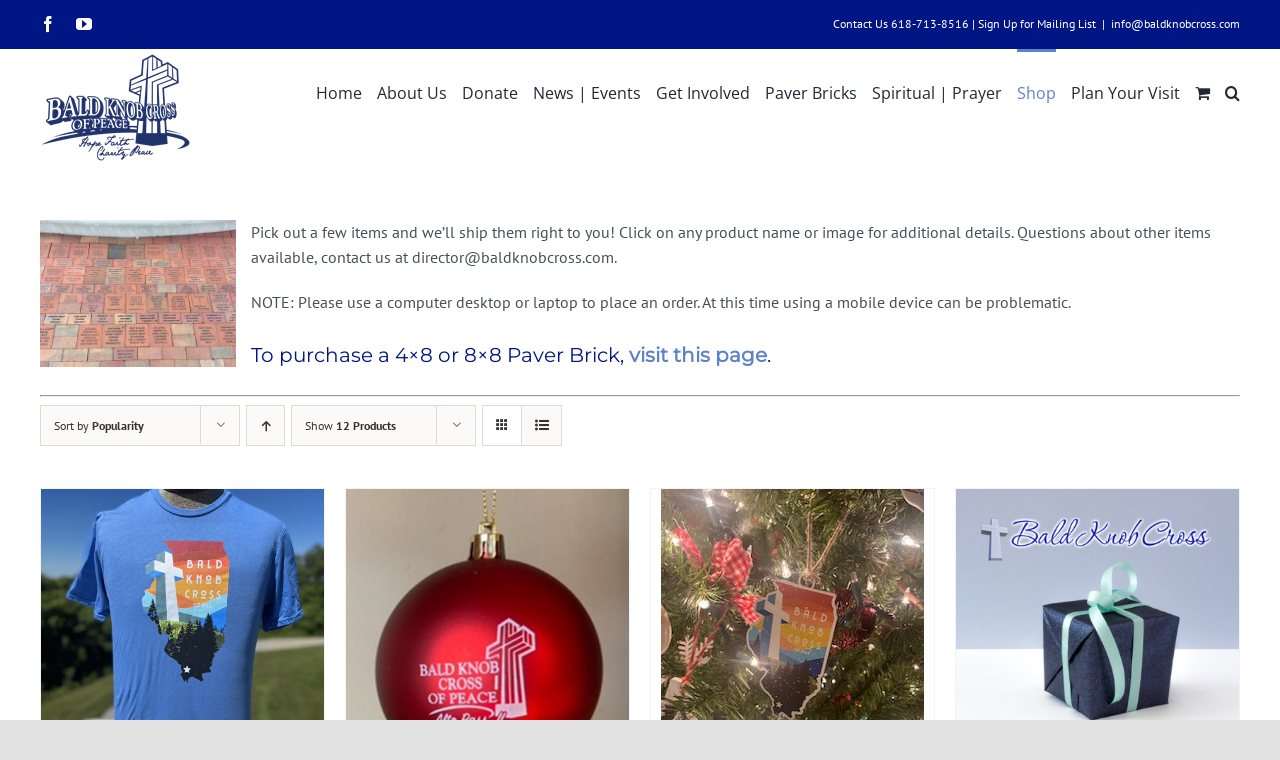

--- FILE ---
content_type: text/html; charset=UTF-8
request_url: https://www.baldknobcross.com/shop/?product_count=12&product_orderby=popularity
body_size: 19909
content:
<!DOCTYPE html>
<html class="avada-html-layout-wide avada-html-header-position-top avada-header-color-not-opaque" lang="en-US" prefix="og: http://ogp.me/ns# fb: http://ogp.me/ns/fb#">
<head>
	<meta http-equiv="X-UA-Compatible" content="IE=edge" />
	<meta http-equiv="Content-Type" content="text/html; charset=utf-8"/>
	<meta name="viewport" content="width=device-width, initial-scale=1" />
	<meta name='robots' content='index, follow, max-image-preview:large, max-snippet:-1, max-video-preview:-1' />

	<!-- This site is optimized with the Yoast SEO plugin v26.8 - https://yoast.com/product/yoast-seo-wordpress/ -->
	<title>Shop - Bald Knob Cross</title>
	<link rel="canonical" href="https://www.baldknobcross.com/shop/" />
	<link rel="next" href="https://www.baldknobcross.com/shop/page/2/" />
	<meta property="og:locale" content="en_US" />
	<meta property="og:type" content="article" />
	<meta property="og:title" content="Shop - Bald Knob Cross" />
	<meta property="og:url" content="https://www.baldknobcross.com/shop/" />
	<meta property="og:site_name" content="Bald Knob Cross" />
	<meta property="article:modified_time" content="2025-10-20T23:39:38+00:00" />
	<meta property="og:image" content="https://www.baldknobcross.com/wp-content/uploads/2020/05/Baseball_Shirts.jpg" />
	<meta property="og:image:width" content="540" />
	<meta property="og:image:height" content="527" />
	<meta property="og:image:type" content="image/jpeg" />
	<meta name="twitter:card" content="summary_large_image" />
	<meta name="twitter:label1" content="Est. reading time" />
	<meta name="twitter:data1" content="1 minute" />
	<script type="application/ld+json" class="yoast-schema-graph">{"@context":"https://schema.org","@graph":[{"@type":"WebPage","@id":"https://www.baldknobcross.com/shop/","url":"https://www.baldknobcross.com/shop/","name":"Shop - Bald Knob Cross","isPartOf":{"@id":"https://www.baldknobcross.com/#website"},"primaryImageOfPage":{"@id":"https://www.baldknobcross.com/shop/#primaryimage"},"image":{"@id":"https://www.baldknobcross.com/shop/#primaryimage"},"thumbnailUrl":"https://www.baldknobcross.com/wp-content/uploads/2022/11/Illinois-BKC-T-Shirt-Blue.jpg","datePublished":"2018-10-29T19:25:13+00:00","dateModified":"2025-10-20T23:39:38+00:00","breadcrumb":{"@id":"https://www.baldknobcross.com/shop/#breadcrumb"},"inLanguage":"en-US","potentialAction":[{"@type":"ReadAction","target":["https://www.baldknobcross.com/shop/"]}]},{"@type":"ImageObject","inLanguage":"en-US","@id":"https://www.baldknobcross.com/shop/#primaryimage","url":"https://www.baldknobcross.com/wp-content/uploads/2022/11/Illinois-BKC-T-Shirt-Blue.jpg","contentUrl":"https://www.baldknobcross.com/wp-content/uploads/2022/11/Illinois-BKC-T-Shirt-Blue.jpg","width":828,"height":1082,"caption":"Illinois BKC T-shirt"},{"@type":"BreadcrumbList","@id":"https://www.baldknobcross.com/shop/#breadcrumb","itemListElement":[{"@type":"ListItem","position":1,"name":"Home","item":"https://www.baldknobcross.com/"},{"@type":"ListItem","position":2,"name":"Shop"}]},{"@type":"WebSite","@id":"https://www.baldknobcross.com/#website","url":"https://www.baldknobcross.com/","name":"Bald Knob Cross","description":"Standing as a testimony to God&#039;s love.","potentialAction":[{"@type":"SearchAction","target":{"@type":"EntryPoint","urlTemplate":"https://www.baldknobcross.com/?s={search_term_string}"},"query-input":{"@type":"PropertyValueSpecification","valueRequired":true,"valueName":"search_term_string"}}],"inLanguage":"en-US"}]}</script>
	<!-- / Yoast SEO plugin. -->


<link rel='dns-prefetch' href='//www.baldknobcross.com' />
<link rel='dns-prefetch' href='//secure.gravatar.com' />
<link rel='dns-prefetch' href='//stats.wp.com' />
<link rel='dns-prefetch' href='//v0.wordpress.com' />
<link rel="alternate" type="application/rss+xml" title="Bald Knob Cross &raquo; Feed" href="https://www.baldknobcross.com/feed/" />
<link rel="alternate" type="application/rss+xml" title="Bald Knob Cross &raquo; Comments Feed" href="https://www.baldknobcross.com/comments/feed/" />
								<link rel="icon" href="https://www.baldknobcross.com/wp-content/uploads/2020/07/favicon-32.png" type="image/png" />
		
					<!-- Apple Touch Icon -->
						<link rel="apple-touch-icon" sizes="180x180" href="https://www.baldknobcross.com/wp-content/uploads/2020/07/favicon-114.png" type="image/png">
		
					<!-- Android Icon -->
						<link rel="icon" sizes="192x192" href="https://www.baldknobcross.com/wp-content/uploads/2020/07/favicon-57.png" type="image/png">
		
					<!-- MS Edge Icon -->
						<meta name="msapplication-TileImage" content="https://www.baldknobcross.com/wp-content/uploads/2020/07/favicon-72.png" type="image/png">
				<link rel="alternate" type="application/rss+xml" title="Bald Knob Cross &raquo; Products Feed" href="https://www.baldknobcross.com/shop/feed/" />
				
		<meta property="og:locale" content="en_US"/>
		<meta property="og:type" content="article"/>
		<meta property="og:site_name" content="Bald Knob Cross"/>
		<meta property="og:title" content="Shop - Bald Knob Cross"/>
				<meta property="og:url" content="https://www.baldknobcross.com/product/illinois-bald-knob-cross-t-shirt/"/>
																				<meta property="og:image" content="https://www.baldknobcross.com/wp-content/uploads/2022/11/Illinois-BKC-T-Shirt-Blue.jpg"/>
		<meta property="og:image:width" content="828"/>
		<meta property="og:image:height" content="1082"/>
		<meta property="og:image:type" content="image/jpeg"/>
				<style id='wp-img-auto-sizes-contain-inline-css' type='text/css'>
img:is([sizes=auto i],[sizes^="auto," i]){contain-intrinsic-size:3000px 1500px}
/*# sourceURL=wp-img-auto-sizes-contain-inline-css */
</style>
<link rel='stylesheet' id='layerslider-css' href='https://www.baldknobcross.com/wp-content/plugins/LayerSlider/assets/static/layerslider/css/layerslider.css?ver=8.1.2' type='text/css' media='all' />
<style id='wp-emoji-styles-inline-css' type='text/css'>

	img.wp-smiley, img.emoji {
		display: inline !important;
		border: none !important;
		box-shadow: none !important;
		height: 1em !important;
		width: 1em !important;
		margin: 0 0.07em !important;
		vertical-align: -0.1em !important;
		background: none !important;
		padding: 0 !important;
	}
/*# sourceURL=wp-emoji-styles-inline-css */
</style>
<link rel='stylesheet' id='wp-block-library-css' href='https://www.baldknobcross.com/wp-includes/css/dist/block-library/style.min.css?ver=6.9' type='text/css' media='all' />
<style id='global-styles-inline-css' type='text/css'>
:root{--wp--preset--aspect-ratio--square: 1;--wp--preset--aspect-ratio--4-3: 4/3;--wp--preset--aspect-ratio--3-4: 3/4;--wp--preset--aspect-ratio--3-2: 3/2;--wp--preset--aspect-ratio--2-3: 2/3;--wp--preset--aspect-ratio--16-9: 16/9;--wp--preset--aspect-ratio--9-16: 9/16;--wp--preset--color--black: #000000;--wp--preset--color--cyan-bluish-gray: #abb8c3;--wp--preset--color--white: #ffffff;--wp--preset--color--pale-pink: #f78da7;--wp--preset--color--vivid-red: #cf2e2e;--wp--preset--color--luminous-vivid-orange: #ff6900;--wp--preset--color--luminous-vivid-amber: #fcb900;--wp--preset--color--light-green-cyan: #7bdcb5;--wp--preset--color--vivid-green-cyan: #00d084;--wp--preset--color--pale-cyan-blue: #8ed1fc;--wp--preset--color--vivid-cyan-blue: #0693e3;--wp--preset--color--vivid-purple: #9b51e0;--wp--preset--color--awb-color-1: #ffffff;--wp--preset--color--awb-color-2: #f9f9fb;--wp--preset--color--awb-color-3: #f2f3f5;--wp--preset--color--awb-color-4: #e2e2e2;--wp--preset--color--awb-color-5: #5d82c8;--wp--preset--color--awb-color-6: #4a4e57;--wp--preset--color--awb-color-7: #212934;--wp--preset--color--awb-color-8: #001685;--wp--preset--color--awb-color-custom-10: #65bc7b;--wp--preset--color--awb-color-custom-11: #333333;--wp--preset--color--awb-color-custom-12: #ff8200;--wp--preset--color--awb-color-custom-13: rgba(255,255,255,0.8);--wp--preset--color--awb-color-custom-14: #9ea0a4;--wp--preset--color--awb-color-custom-15: #1d242d;--wp--preset--color--awb-color-custom-16: rgba(242,243,245,0.8);--wp--preset--gradient--vivid-cyan-blue-to-vivid-purple: linear-gradient(135deg,rgb(6,147,227) 0%,rgb(155,81,224) 100%);--wp--preset--gradient--light-green-cyan-to-vivid-green-cyan: linear-gradient(135deg,rgb(122,220,180) 0%,rgb(0,208,130) 100%);--wp--preset--gradient--luminous-vivid-amber-to-luminous-vivid-orange: linear-gradient(135deg,rgb(252,185,0) 0%,rgb(255,105,0) 100%);--wp--preset--gradient--luminous-vivid-orange-to-vivid-red: linear-gradient(135deg,rgb(255,105,0) 0%,rgb(207,46,46) 100%);--wp--preset--gradient--very-light-gray-to-cyan-bluish-gray: linear-gradient(135deg,rgb(238,238,238) 0%,rgb(169,184,195) 100%);--wp--preset--gradient--cool-to-warm-spectrum: linear-gradient(135deg,rgb(74,234,220) 0%,rgb(151,120,209) 20%,rgb(207,42,186) 40%,rgb(238,44,130) 60%,rgb(251,105,98) 80%,rgb(254,248,76) 100%);--wp--preset--gradient--blush-light-purple: linear-gradient(135deg,rgb(255,206,236) 0%,rgb(152,150,240) 100%);--wp--preset--gradient--blush-bordeaux: linear-gradient(135deg,rgb(254,205,165) 0%,rgb(254,45,45) 50%,rgb(107,0,62) 100%);--wp--preset--gradient--luminous-dusk: linear-gradient(135deg,rgb(255,203,112) 0%,rgb(199,81,192) 50%,rgb(65,88,208) 100%);--wp--preset--gradient--pale-ocean: linear-gradient(135deg,rgb(255,245,203) 0%,rgb(182,227,212) 50%,rgb(51,167,181) 100%);--wp--preset--gradient--electric-grass: linear-gradient(135deg,rgb(202,248,128) 0%,rgb(113,206,126) 100%);--wp--preset--gradient--midnight: linear-gradient(135deg,rgb(2,3,129) 0%,rgb(40,116,252) 100%);--wp--preset--font-size--small: 12px;--wp--preset--font-size--medium: 20px;--wp--preset--font-size--large: 24px;--wp--preset--font-size--x-large: 42px;--wp--preset--font-size--normal: 16px;--wp--preset--font-size--xlarge: 32px;--wp--preset--font-size--huge: 48px;--wp--preset--spacing--20: 0.44rem;--wp--preset--spacing--30: 0.67rem;--wp--preset--spacing--40: 1rem;--wp--preset--spacing--50: 1.5rem;--wp--preset--spacing--60: 2.25rem;--wp--preset--spacing--70: 3.38rem;--wp--preset--spacing--80: 5.06rem;--wp--preset--shadow--natural: 6px 6px 9px rgba(0, 0, 0, 0.2);--wp--preset--shadow--deep: 12px 12px 50px rgba(0, 0, 0, 0.4);--wp--preset--shadow--sharp: 6px 6px 0px rgba(0, 0, 0, 0.2);--wp--preset--shadow--outlined: 6px 6px 0px -3px rgb(255, 255, 255), 6px 6px rgb(0, 0, 0);--wp--preset--shadow--crisp: 6px 6px 0px rgb(0, 0, 0);}:where(.is-layout-flex){gap: 0.5em;}:where(.is-layout-grid){gap: 0.5em;}body .is-layout-flex{display: flex;}.is-layout-flex{flex-wrap: wrap;align-items: center;}.is-layout-flex > :is(*, div){margin: 0;}body .is-layout-grid{display: grid;}.is-layout-grid > :is(*, div){margin: 0;}:where(.wp-block-columns.is-layout-flex){gap: 2em;}:where(.wp-block-columns.is-layout-grid){gap: 2em;}:where(.wp-block-post-template.is-layout-flex){gap: 1.25em;}:where(.wp-block-post-template.is-layout-grid){gap: 1.25em;}.has-black-color{color: var(--wp--preset--color--black) !important;}.has-cyan-bluish-gray-color{color: var(--wp--preset--color--cyan-bluish-gray) !important;}.has-white-color{color: var(--wp--preset--color--white) !important;}.has-pale-pink-color{color: var(--wp--preset--color--pale-pink) !important;}.has-vivid-red-color{color: var(--wp--preset--color--vivid-red) !important;}.has-luminous-vivid-orange-color{color: var(--wp--preset--color--luminous-vivid-orange) !important;}.has-luminous-vivid-amber-color{color: var(--wp--preset--color--luminous-vivid-amber) !important;}.has-light-green-cyan-color{color: var(--wp--preset--color--light-green-cyan) !important;}.has-vivid-green-cyan-color{color: var(--wp--preset--color--vivid-green-cyan) !important;}.has-pale-cyan-blue-color{color: var(--wp--preset--color--pale-cyan-blue) !important;}.has-vivid-cyan-blue-color{color: var(--wp--preset--color--vivid-cyan-blue) !important;}.has-vivid-purple-color{color: var(--wp--preset--color--vivid-purple) !important;}.has-black-background-color{background-color: var(--wp--preset--color--black) !important;}.has-cyan-bluish-gray-background-color{background-color: var(--wp--preset--color--cyan-bluish-gray) !important;}.has-white-background-color{background-color: var(--wp--preset--color--white) !important;}.has-pale-pink-background-color{background-color: var(--wp--preset--color--pale-pink) !important;}.has-vivid-red-background-color{background-color: var(--wp--preset--color--vivid-red) !important;}.has-luminous-vivid-orange-background-color{background-color: var(--wp--preset--color--luminous-vivid-orange) !important;}.has-luminous-vivid-amber-background-color{background-color: var(--wp--preset--color--luminous-vivid-amber) !important;}.has-light-green-cyan-background-color{background-color: var(--wp--preset--color--light-green-cyan) !important;}.has-vivid-green-cyan-background-color{background-color: var(--wp--preset--color--vivid-green-cyan) !important;}.has-pale-cyan-blue-background-color{background-color: var(--wp--preset--color--pale-cyan-blue) !important;}.has-vivid-cyan-blue-background-color{background-color: var(--wp--preset--color--vivid-cyan-blue) !important;}.has-vivid-purple-background-color{background-color: var(--wp--preset--color--vivid-purple) !important;}.has-black-border-color{border-color: var(--wp--preset--color--black) !important;}.has-cyan-bluish-gray-border-color{border-color: var(--wp--preset--color--cyan-bluish-gray) !important;}.has-white-border-color{border-color: var(--wp--preset--color--white) !important;}.has-pale-pink-border-color{border-color: var(--wp--preset--color--pale-pink) !important;}.has-vivid-red-border-color{border-color: var(--wp--preset--color--vivid-red) !important;}.has-luminous-vivid-orange-border-color{border-color: var(--wp--preset--color--luminous-vivid-orange) !important;}.has-luminous-vivid-amber-border-color{border-color: var(--wp--preset--color--luminous-vivid-amber) !important;}.has-light-green-cyan-border-color{border-color: var(--wp--preset--color--light-green-cyan) !important;}.has-vivid-green-cyan-border-color{border-color: var(--wp--preset--color--vivid-green-cyan) !important;}.has-pale-cyan-blue-border-color{border-color: var(--wp--preset--color--pale-cyan-blue) !important;}.has-vivid-cyan-blue-border-color{border-color: var(--wp--preset--color--vivid-cyan-blue) !important;}.has-vivid-purple-border-color{border-color: var(--wp--preset--color--vivid-purple) !important;}.has-vivid-cyan-blue-to-vivid-purple-gradient-background{background: var(--wp--preset--gradient--vivid-cyan-blue-to-vivid-purple) !important;}.has-light-green-cyan-to-vivid-green-cyan-gradient-background{background: var(--wp--preset--gradient--light-green-cyan-to-vivid-green-cyan) !important;}.has-luminous-vivid-amber-to-luminous-vivid-orange-gradient-background{background: var(--wp--preset--gradient--luminous-vivid-amber-to-luminous-vivid-orange) !important;}.has-luminous-vivid-orange-to-vivid-red-gradient-background{background: var(--wp--preset--gradient--luminous-vivid-orange-to-vivid-red) !important;}.has-very-light-gray-to-cyan-bluish-gray-gradient-background{background: var(--wp--preset--gradient--very-light-gray-to-cyan-bluish-gray) !important;}.has-cool-to-warm-spectrum-gradient-background{background: var(--wp--preset--gradient--cool-to-warm-spectrum) !important;}.has-blush-light-purple-gradient-background{background: var(--wp--preset--gradient--blush-light-purple) !important;}.has-blush-bordeaux-gradient-background{background: var(--wp--preset--gradient--blush-bordeaux) !important;}.has-luminous-dusk-gradient-background{background: var(--wp--preset--gradient--luminous-dusk) !important;}.has-pale-ocean-gradient-background{background: var(--wp--preset--gradient--pale-ocean) !important;}.has-electric-grass-gradient-background{background: var(--wp--preset--gradient--electric-grass) !important;}.has-midnight-gradient-background{background: var(--wp--preset--gradient--midnight) !important;}.has-small-font-size{font-size: var(--wp--preset--font-size--small) !important;}.has-medium-font-size{font-size: var(--wp--preset--font-size--medium) !important;}.has-large-font-size{font-size: var(--wp--preset--font-size--large) !important;}.has-x-large-font-size{font-size: var(--wp--preset--font-size--x-large) !important;}
/*# sourceURL=global-styles-inline-css */
</style>

<style id='classic-theme-styles-inline-css' type='text/css'>
/*! This file is auto-generated */
.wp-block-button__link{color:#fff;background-color:#32373c;border-radius:9999px;box-shadow:none;text-decoration:none;padding:calc(.667em + 2px) calc(1.333em + 2px);font-size:1.125em}.wp-block-file__button{background:#32373c;color:#fff;text-decoration:none}
/*# sourceURL=/wp-includes/css/classic-themes.min.css */
</style>
<link rel='stylesheet' id='wc-gift-cards-blocks-integration-css' href='https://www.baldknobcross.com/wp-content/plugins/woocommerce-gift-cards/assets/dist/frontend/blocks.css?ver=2.7.2' type='text/css' media='all' />
<style id='woocommerce-inline-inline-css' type='text/css'>
.woocommerce form .form-row .required { visibility: visible; }
/*# sourceURL=woocommerce-inline-inline-css */
</style>
<link rel='stylesheet' id='wc-gc-css-css' href='https://www.baldknobcross.com/wp-content/plugins/woocommerce-gift-cards/assets/css/frontend/woocommerce.css?ver=2.7.2' type='text/css' media='all' />
<link rel='stylesheet' id='fusion-dynamic-css-css' href='https://www.baldknobcross.com/wp-content/uploads/fusion-styles/b04a64986afa4b0712cb98876e9b1d43.min.css?ver=3.14.2' type='text/css' media='all' />
<script type="text/javascript" src="https://www.baldknobcross.com/wp-includes/js/jquery/jquery.min.js?ver=3.7.1" id="jquery-core-js"></script>
<script type="text/javascript" src="https://www.baldknobcross.com/wp-includes/js/jquery/jquery-migrate.min.js?ver=3.4.1" id="jquery-migrate-js"></script>
<script type="text/javascript" id="layerslider-utils-js-extra">
/* <![CDATA[ */
var LS_Meta = {"v":"8.1.2","fixGSAP":"1"};
//# sourceURL=layerslider-utils-js-extra
/* ]]> */
</script>
<script type="text/javascript" src="https://www.baldknobcross.com/wp-content/plugins/LayerSlider/assets/static/layerslider/js/layerslider.utils.js?ver=8.1.2" id="layerslider-utils-js"></script>
<script type="text/javascript" src="https://www.baldknobcross.com/wp-content/plugins/LayerSlider/assets/static/layerslider/js/layerslider.kreaturamedia.jquery.js?ver=8.1.2" id="layerslider-js"></script>
<script type="text/javascript" src="https://www.baldknobcross.com/wp-content/plugins/LayerSlider/assets/static/layerslider/js/layerslider.transitions.js?ver=8.1.2" id="layerslider-transitions-js"></script>
<script type="text/javascript" src="https://www.baldknobcross.com/wp-content/plugins/woocommerce/assets/js/jquery-blockui/jquery.blockUI.min.js?ver=2.7.0-wc.10.4.3" id="wc-jquery-blockui-js" defer="defer" data-wp-strategy="defer"></script>
<script type="text/javascript" id="wc-add-to-cart-js-extra">
/* <![CDATA[ */
var wc_add_to_cart_params = {"ajax_url":"/wp-admin/admin-ajax.php","wc_ajax_url":"/?wc-ajax=%%endpoint%%","i18n_view_cart":"View cart","cart_url":"https://www.baldknobcross.com/cart/","is_cart":"","cart_redirect_after_add":"no"};
//# sourceURL=wc-add-to-cart-js-extra
/* ]]> */
</script>
<script type="text/javascript" src="https://www.baldknobcross.com/wp-content/plugins/woocommerce/assets/js/frontend/add-to-cart.min.js?ver=10.4.3" id="wc-add-to-cart-js" defer="defer" data-wp-strategy="defer"></script>
<script type="text/javascript" src="https://www.baldknobcross.com/wp-content/plugins/woocommerce/assets/js/js-cookie/js.cookie.min.js?ver=2.1.4-wc.10.4.3" id="wc-js-cookie-js" defer="defer" data-wp-strategy="defer"></script>
<script type="text/javascript" id="woocommerce-js-extra">
/* <![CDATA[ */
var woocommerce_params = {"ajax_url":"/wp-admin/admin-ajax.php","wc_ajax_url":"/?wc-ajax=%%endpoint%%","i18n_password_show":"Show password","i18n_password_hide":"Hide password"};
//# sourceURL=woocommerce-js-extra
/* ]]> */
</script>
<script type="text/javascript" src="https://www.baldknobcross.com/wp-content/plugins/woocommerce/assets/js/frontend/woocommerce.min.js?ver=10.4.3" id="woocommerce-js" defer="defer" data-wp-strategy="defer"></script>
<meta name="generator" content="Powered by LayerSlider 8.1.2 - Build Heros, Sliders, and Popups. Create Animations and Beautiful, Rich Web Content as Easy as Never Before on WordPress." />
<!-- LayerSlider updates and docs at: https://layerslider.com -->
<link rel="https://api.w.org/" href="https://www.baldknobcross.com/wp-json/" /><link rel="EditURI" type="application/rsd+xml" title="RSD" href="https://www.baldknobcross.com/xmlrpc.php?rsd" />
<meta name="generator" content="WordPress 6.9" />
<meta name="generator" content="WooCommerce 10.4.3" />
	<style>img#wpstats{display:none}</style>
		<style type="text/css" id="css-fb-visibility">@media screen and (max-width: 640px){.fusion-no-small-visibility{display:none !important;}body .sm-text-align-center{text-align:center !important;}body .sm-text-align-left{text-align:left !important;}body .sm-text-align-right{text-align:right !important;}body .sm-text-align-justify{text-align:justify !important;}body .sm-flex-align-center{justify-content:center !important;}body .sm-flex-align-flex-start{justify-content:flex-start !important;}body .sm-flex-align-flex-end{justify-content:flex-end !important;}body .sm-mx-auto{margin-left:auto !important;margin-right:auto !important;}body .sm-ml-auto{margin-left:auto !important;}body .sm-mr-auto{margin-right:auto !important;}body .fusion-absolute-position-small{position:absolute;width:100%;}.awb-sticky.awb-sticky-small{ position: sticky; top: var(--awb-sticky-offset,0); }}@media screen and (min-width: 641px) and (max-width: 1024px){.fusion-no-medium-visibility{display:none !important;}body .md-text-align-center{text-align:center !important;}body .md-text-align-left{text-align:left !important;}body .md-text-align-right{text-align:right !important;}body .md-text-align-justify{text-align:justify !important;}body .md-flex-align-center{justify-content:center !important;}body .md-flex-align-flex-start{justify-content:flex-start !important;}body .md-flex-align-flex-end{justify-content:flex-end !important;}body .md-mx-auto{margin-left:auto !important;margin-right:auto !important;}body .md-ml-auto{margin-left:auto !important;}body .md-mr-auto{margin-right:auto !important;}body .fusion-absolute-position-medium{position:absolute;width:100%;}.awb-sticky.awb-sticky-medium{ position: sticky; top: var(--awb-sticky-offset,0); }}@media screen and (min-width: 1025px){.fusion-no-large-visibility{display:none !important;}body .lg-text-align-center{text-align:center !important;}body .lg-text-align-left{text-align:left !important;}body .lg-text-align-right{text-align:right !important;}body .lg-text-align-justify{text-align:justify !important;}body .lg-flex-align-center{justify-content:center !important;}body .lg-flex-align-flex-start{justify-content:flex-start !important;}body .lg-flex-align-flex-end{justify-content:flex-end !important;}body .lg-mx-auto{margin-left:auto !important;margin-right:auto !important;}body .lg-ml-auto{margin-left:auto !important;}body .lg-mr-auto{margin-right:auto !important;}body .fusion-absolute-position-large{position:absolute;width:100%;}.awb-sticky.awb-sticky-large{ position: sticky; top: var(--awb-sticky-offset,0); }}</style>	<noscript><style>.woocommerce-product-gallery{ opacity: 1 !important; }</style></noscript>
			<script type="text/javascript">
			var doc = document.documentElement;
			doc.setAttribute( 'data-useragent', navigator.userAgent );
		</script>
		
	<link rel='stylesheet' id='wc-stripe-blocks-checkout-style-css' href='https://www.baldknobcross.com/wp-content/plugins/woocommerce-gateway-stripe/build/upe-blocks.css?ver=5149cca93b0373758856' type='text/css' media='all' />
<link rel='stylesheet' id='wc-blocks-style-css' href='https://www.baldknobcross.com/wp-content/plugins/woocommerce/assets/client/blocks/wc-blocks.css?ver=wc-10.4.3' type='text/css' media='all' />
</head>

<body class="archive post-type-archive post-type-archive-product wp-theme-Avada theme-Avada woocommerce-shop woocommerce woocommerce-page woocommerce-no-js fusion-image-hovers fusion-pagination-sizing fusion-button_type-flat fusion-button_span-no fusion-button_gradient-linear avada-image-rollover-circle-yes avada-image-rollover-yes avada-image-rollover-direction-left fusion-body ltr fusion-sticky-header no-tablet-sticky-header no-mobile-sticky-header no-mobile-slidingbar no-mobile-totop avada-has-rev-slider-styles fusion-disable-outline fusion-sub-menu-fade mobile-logo-pos-left layout-wide-mode avada-has-boxed-modal-shadow- layout-scroll-offset-full avada-has-zero-margin-offset-top fusion-top-header menu-text-align-center fusion-woo-product-design-classic fusion-woo-shop-page-columns-4 fusion-woo-related-columns-4 fusion-woo-archive-page-columns-3 avada-has-woo-gallery-disabled woo-sale-badge-circle woo-outofstock-badge-top_bar mobile-menu-design-classic fusion-show-pagination-text fusion-header-layout-v3 avada-responsive avada-footer-fx-parallax-effect avada-menu-highlight-style-bar fusion-search-form-clean fusion-main-menu-search-overlay fusion-avatar-circle avada-dropdown-styles avada-blog-layout-large avada-blog-archive-layout-large avada-header-shadow-no avada-menu-icon-position-left avada-has-megamenu-shadow avada-has-mobile-menu-search avada-has-main-nav-search-icon avada-has-breadcrumb-mobile-hidden avada-has-titlebar-hide avada-header-border-color-full-transparent avada-has-pagination-width_height avada-flyout-menu-direction-fade avada-ec-views-v1" data-awb-post-id="6279">
		<a class="skip-link screen-reader-text" href="#content">Skip to content</a>

	<div id="boxed-wrapper">
		
		<div id="wrapper" class="fusion-wrapper">
			<div id="home" style="position:relative;top:-1px;"></div>
							
					
			<header class="fusion-header-wrapper">
				<div class="fusion-header-v3 fusion-logo-alignment fusion-logo-left fusion-sticky-menu- fusion-sticky-logo-1 fusion-mobile-logo-1  fusion-mobile-menu-design-classic">
					
<div class="fusion-secondary-header">
	<div class="fusion-row">
					<div class="fusion-alignleft">
				<div class="fusion-social-links-header"><div class="fusion-social-networks"><div class="fusion-social-networks-wrapper"><a  class="fusion-social-network-icon fusion-tooltip fusion-facebook awb-icon-facebook" style data-placement="bottom" data-title="Facebook" data-toggle="tooltip" title="Facebook" href="https://www.facebook.com/BaldKnobCross" target="_blank" rel="noreferrer"><span class="screen-reader-text">Facebook</span></a><a  class="fusion-social-network-icon fusion-tooltip fusion-youtube awb-icon-youtube" style data-placement="bottom" data-title="YouTube" data-toggle="tooltip" title="YouTube" href="http://youtube.com/@BaldKnobCross" target="_blank" rel="noopener noreferrer"><span class="screen-reader-text">YouTube</span></a></div></div></div>			</div>
							<div class="fusion-alignright">
				<div class="fusion-contact-info"><span class="fusion-contact-info-phone-number"><a href="https://www.baldknobcross.com/contact-us/">Contact Us</a> 618-713-8516 | <a href="https://baldknobcross.us19.list-manage.com/subscribe?u=7f78a4af2e505a7cc6f24eb1f&id=5ad64c5368" target="_blank">Sign Up for Mailing List</a></span><span class="fusion-header-separator">|</span><span class="fusion-contact-info-email-address"><a href="mailto:i&#110;fo&#64;ba&#108;d&#107;&#110;o&#98;&#99;r&#111;s&#115;&#46;co&#109;">i&#110;fo&#64;ba&#108;d&#107;&#110;o&#98;&#99;r&#111;s&#115;&#46;co&#109;</a></span></div>			</div>
			</div>
</div>
<div class="fusion-header-sticky-height"></div>
<div class="fusion-header">
	<div class="fusion-row">
					<div class="fusion-logo" data-margin-top="5px" data-margin-bottom="5px" data-margin-left="0px" data-margin-right="0px">
			<a class="fusion-logo-link"  href="https://www.baldknobcross.com/" >

						<!-- standard logo -->
			<img src="https://www.baldknobcross.com/wp-content/uploads/2020/07/High_Res_Color-150.png" srcset="https://www.baldknobcross.com/wp-content/uploads/2020/07/High_Res_Color-150.png 1x, https://www.baldknobcross.com/wp-content/uploads/2020/07/High_Res_Color-300.png 2x" width="150" height="107" style="max-height:107px;height:auto;" alt="Bald Knob Cross Logo" data-retina_logo_url="https://www.baldknobcross.com/wp-content/uploads/2020/07/High_Res_Color-300.png" class="fusion-standard-logo" />

											<!-- mobile logo -->
				<img src="https://www.baldknobcross.com/wp-content/uploads/2020/07/logo-120.jpg" srcset="https://www.baldknobcross.com/wp-content/uploads/2020/07/logo-120.jpg 1x, https://www.baldknobcross.com/wp-content/uploads/2020/07/logo-240.jpg 2x" width="120" height="86" style="max-height:86px;height:auto;" alt="Bald Knob Cross Logo" data-retina_logo_url="https://www.baldknobcross.com/wp-content/uploads/2020/07/logo-240.jpg" class="fusion-mobile-logo" />
			
											<!-- sticky header logo -->
				<img src="https://www.baldknobcross.com/wp-content/uploads/2020/07/High_Res_Color-120.png" srcset="https://www.baldknobcross.com/wp-content/uploads/2020/07/High_Res_Color-120.png 1x, https://www.baldknobcross.com/wp-content/uploads/2020/07/logo-240.jpg 2x" width="120" height="86" style="max-height:86px;height:auto;" alt="Bald Knob Cross Logo" data-retina_logo_url="https://www.baldknobcross.com/wp-content/uploads/2020/07/logo-240.jpg" class="fusion-sticky-logo" />
					</a>
		</div>		<nav class="fusion-main-menu" aria-label="Main Menu"><div class="fusion-overlay-search">		<form role="search" class="searchform fusion-search-form  fusion-search-form-clean" method="get" action="https://www.baldknobcross.com/">
			<div class="fusion-search-form-content">

				
				<div class="fusion-search-field search-field">
					<label><span class="screen-reader-text">Search for:</span>
													<input type="search" value="" name="s" class="s" placeholder="Search..." required aria-required="true" aria-label="Search..."/>
											</label>
				</div>
				<div class="fusion-search-button search-button">
					<input type="submit" class="fusion-search-submit searchsubmit" aria-label="Search" value="&#xf002;" />
									</div>

				
			</div>


			
		</form>
		<div class="fusion-search-spacer"></div><a href="#" role="button" aria-label="Close Search" class="fusion-close-search"></a></div><ul id="menu-main" class="fusion-menu"><li  id="menu-item-4284"  class="menu-item menu-item-type-post_type menu-item-object-page menu-item-home menu-item-4284"  data-item-id="4284"><a  href="https://www.baldknobcross.com/" class="fusion-bar-highlight"><span class="menu-text">Home</span></a></li><li  id="menu-item-4013"  class="menu-item menu-item-type-post_type menu-item-object-page menu-item-has-children menu-item-4013 fusion-dropdown-menu"  data-item-id="4013"><a  href="https://www.baldknobcross.com/about-us/" class="fusion-bar-highlight"><span class="menu-text">About Us</span></a><ul class="sub-menu"><li  id="menu-item-4687"  class="menu-item menu-item-type-custom menu-item-object-custom menu-item-4687 fusion-dropdown-submenu" ><a  href="https://www.baldknobcross.com/about-us#history" class="fusion-bar-highlight"><span>History of the Cross</span></a></li><li  id="menu-item-234"  class="menu-item menu-item-type-post_type menu-item-object-page menu-item-234 fusion-dropdown-submenu" ><a  href="https://www.baldknobcross.com/gallery/" class="fusion-bar-highlight"><span>Gallery</span></a></li><li  id="menu-item-477"  class="menu-item menu-item-type-post_type menu-item-object-page menu-item-477 fusion-dropdown-submenu" ><a  href="https://www.baldknobcross.com/about-us/myrta-pig-lady/" class="fusion-bar-highlight"><span>The Pig Story</span></a></li></ul></li><li  id="menu-item-8025"  class="menu-item menu-item-type-post_type menu-item-object-page menu-item-8025"  data-item-id="8025"><a  href="https://www.baldknobcross.com/donate/" class="fusion-bar-highlight"><span class="menu-text">Donate</span></a></li><li  id="menu-item-236"  class="menu-item menu-item-type-post_type menu-item-object-page menu-item-has-children menu-item-236 fusion-dropdown-menu"  data-item-id="236"><a  href="https://www.baldknobcross.com/events-at-the-cross/" class="fusion-bar-highlight"><span class="menu-text">News | Events</span></a><ul class="sub-menu"><li  id="menu-item-1281"  class="menu-item menu-item-type-post_type menu-item-object-page menu-item-1281 fusion-dropdown-submenu" ><a  href="https://www.baldknobcross.com/news-events/weddings-group-events/" class="fusion-bar-highlight"><span>Weddings / Group Events</span></a></li></ul></li><li  id="menu-item-229"  class="menu-item menu-item-type-post_type menu-item-object-page menu-item-has-children menu-item-229 fusion-dropdown-menu"  data-item-id="229"><a  href="https://www.baldknobcross.com/get-involved/" class="fusion-bar-highlight"><span class="menu-text">Get Involved</span></a><ul class="sub-menu"><li  id="menu-item-538"  class="menu-item menu-item-type-post_type menu-item-object-page menu-item-538 fusion-dropdown-submenu" ><a  href="https://www.baldknobcross.com/donate/" class="fusion-bar-highlight"><span>Donate</span></a></li><li  id="menu-item-7821"  class="menu-item menu-item-type-post_type menu-item-object-page menu-item-7821 fusion-dropdown-submenu" ><a  href="https://www.baldknobcross.com/bkc-paver-project/" class="fusion-bar-highlight"><span>Paver Project</span></a></li><li  id="menu-item-4709"  class="menu-item menu-item-type-post_type menu-item-object-page menu-item-4709 fusion-dropdown-submenu" ><a  href="https://www.baldknobcross.com/1-for-the-cross/" class="fusion-bar-highlight"><span>$1 for the Cross</span></a></li><li  id="menu-item-4066"  class="menu-item menu-item-type-post_type menu-item-object-page menu-item-has-children menu-item-4066 fusion-dropdown-submenu" ><a  href="https://www.baldknobcross.com/sponsorship-opportunities/" class="fusion-bar-highlight"><span>Sponsorship Opportunities</span></a><ul class="sub-menu"><li  id="menu-item-9135"  class="menu-item menu-item-type-post_type menu-item-object-page menu-item-9135" ><a  href="https://www.baldknobcross.com/sponsor/" class="fusion-bar-highlight"><span>Be a Sponsor</span></a></li></ul></li><li  id="menu-item-5302"  class="menu-item menu-item-type-post_type menu-item-object-page menu-item-5302 fusion-dropdown-submenu" ><a  href="https://www.baldknobcross.com/ambassador/" class="fusion-bar-highlight"><span>Become an Ambassador of Bald Knob Cross</span></a></li><li  id="menu-item-331"  class="menu-item menu-item-type-post_type menu-item-object-page menu-item-331 fusion-dropdown-submenu" ><a  href="https://www.baldknobcross.com/get-involved/become-a-member/" class="fusion-bar-highlight"><span>Become a Member</span></a></li><li  id="menu-item-4015"  class="menu-item menu-item-type-post_type menu-item-object-page menu-item-4015 fusion-dropdown-submenu" ><a  href="https://www.baldknobcross.com/get-involved/volunteers/" class="fusion-bar-highlight"><span>Volunteer Info</span></a></li><li  id="menu-item-9134"  class="menu-item menu-item-type-post_type menu-item-object-page menu-item-9134 fusion-dropdown-submenu" ><a  href="https://www.baldknobcross.com/vendor-application/" class="fusion-bar-highlight"><span>Become a Vendor</span></a></li><li  id="menu-item-678"  class="menu-item menu-item-type-post_type menu-item-object-page menu-item-678 fusion-dropdown-submenu" ><a  href="https://www.baldknobcross.com/projectsneeds-at-bald-knob-cross/" class="fusion-bar-highlight"><span>Projects/Needs at Bald Knob Cross</span></a></li></ul></li><li  id="menu-item-276"  class="menu-item menu-item-type-post_type menu-item-object-page menu-item-has-children menu-item-276 fusion-dropdown-menu"  data-item-id="276"><a  href="https://www.baldknobcross.com/pavers/" class="fusion-bar-highlight"><span class="menu-text">Paver Bricks</span></a><ul class="sub-menu"><li  id="menu-item-231"  class="menu-item menu-item-type-post_type menu-item-object-page menu-item-231 fusion-dropdown-submenu" ><a  href="https://www.baldknobcross.com/get-involved/paver-search/" class="fusion-bar-highlight"><span>Paver Brick Search</span></a></li></ul></li><li  id="menu-item-631"  class="menu-item menu-item-type-post_type menu-item-object-page menu-item-has-children menu-item-631 fusion-dropdown-menu"  data-item-id="631"><a  href="https://www.baldknobcross.com/spiritual-prayer/" class="fusion-bar-highlight"><span class="menu-text">Spiritual | Prayer</span></a><ul class="sub-menu"><li  id="menu-item-4016"  class="menu-item menu-item-type-post_type menu-item-object-page menu-item-4016 fusion-dropdown-submenu" ><a  href="https://www.baldknobcross.com/light-a-candle/" class="fusion-bar-highlight"><span>Light a Candle</span></a></li><li  id="menu-item-508"  class="menu-item menu-item-type-post_type menu-item-object-page menu-item-508 fusion-dropdown-submenu" ><a  href="https://www.baldknobcross.com/candles/" class="fusion-bar-highlight"><span>View Lit Candle</span></a></li></ul></li><li  id="menu-item-1671"  class="menu-item menu-item-type-post_type menu-item-object-page current-menu-item current_page_item menu-item-1671"  data-item-id="1671"><a  href="https://www.baldknobcross.com/shop/" class="fusion-bar-highlight"><span class="menu-text">Shop</span></a></li><li  id="menu-item-4017"  class="menu-item menu-item-type-post_type menu-item-object-page menu-item-has-children menu-item-4017 fusion-dropdown-menu"  data-item-id="4017"><a  href="https://www.baldknobcross.com/plan-your-visit/" class="fusion-bar-highlight"><span class="menu-text">Plan Your Visit</span></a><ul class="sub-menu"><li  id="menu-item-4056"  class="menu-item menu-item-type-post_type menu-item-object-page menu-item-4056 fusion-dropdown-submenu" ><a  href="https://www.baldknobcross.com/area-attractions/" class="fusion-bar-highlight"><span>Area Attractions</span></a></li><li  id="menu-item-235"  class="menu-item menu-item-type-post_type menu-item-object-page menu-item-235 fusion-dropdown-submenu" ><a  href="https://www.baldknobcross.com/contact-us/" class="fusion-bar-highlight"><span>Contact Us</span></a></li></ul></li><li class="fusion-custom-menu-item fusion-menu-cart fusion-main-menu-cart"><a class="fusion-main-menu-icon fusion-bar-highlight" href="https://www.baldknobcross.com/cart/"><span class="menu-text" aria-label="View Cart"></span></a></li><li class="fusion-custom-menu-item fusion-main-menu-search fusion-search-overlay"><a class="fusion-main-menu-icon fusion-bar-highlight" href="#" aria-label="Search" data-title="Search" title="Search" role="button" aria-expanded="false"></a></li></ul></nav><div class="fusion-mobile-navigation"><ul id="menu-main-1" class="fusion-mobile-menu"><li   class="menu-item menu-item-type-post_type menu-item-object-page menu-item-home menu-item-4284"  data-item-id="4284"><a  href="https://www.baldknobcross.com/" class="fusion-bar-highlight"><span class="menu-text">Home</span></a></li><li   class="menu-item menu-item-type-post_type menu-item-object-page menu-item-has-children menu-item-4013 fusion-dropdown-menu"  data-item-id="4013"><a  href="https://www.baldknobcross.com/about-us/" class="fusion-bar-highlight"><span class="menu-text">About Us</span></a><ul class="sub-menu"><li   class="menu-item menu-item-type-custom menu-item-object-custom menu-item-4687 fusion-dropdown-submenu" ><a  href="https://www.baldknobcross.com/about-us#history" class="fusion-bar-highlight"><span>History of the Cross</span></a></li><li   class="menu-item menu-item-type-post_type menu-item-object-page menu-item-234 fusion-dropdown-submenu" ><a  href="https://www.baldknobcross.com/gallery/" class="fusion-bar-highlight"><span>Gallery</span></a></li><li   class="menu-item menu-item-type-post_type menu-item-object-page menu-item-477 fusion-dropdown-submenu" ><a  href="https://www.baldknobcross.com/about-us/myrta-pig-lady/" class="fusion-bar-highlight"><span>The Pig Story</span></a></li></ul></li><li   class="menu-item menu-item-type-post_type menu-item-object-page menu-item-8025"  data-item-id="8025"><a  href="https://www.baldknobcross.com/donate/" class="fusion-bar-highlight"><span class="menu-text">Donate</span></a></li><li   class="menu-item menu-item-type-post_type menu-item-object-page menu-item-has-children menu-item-236 fusion-dropdown-menu"  data-item-id="236"><a  href="https://www.baldknobcross.com/events-at-the-cross/" class="fusion-bar-highlight"><span class="menu-text">News | Events</span></a><ul class="sub-menu"><li   class="menu-item menu-item-type-post_type menu-item-object-page menu-item-1281 fusion-dropdown-submenu" ><a  href="https://www.baldknobcross.com/news-events/weddings-group-events/" class="fusion-bar-highlight"><span>Weddings / Group Events</span></a></li></ul></li><li   class="menu-item menu-item-type-post_type menu-item-object-page menu-item-has-children menu-item-229 fusion-dropdown-menu"  data-item-id="229"><a  href="https://www.baldknobcross.com/get-involved/" class="fusion-bar-highlight"><span class="menu-text">Get Involved</span></a><ul class="sub-menu"><li   class="menu-item menu-item-type-post_type menu-item-object-page menu-item-538 fusion-dropdown-submenu" ><a  href="https://www.baldknobcross.com/donate/" class="fusion-bar-highlight"><span>Donate</span></a></li><li   class="menu-item menu-item-type-post_type menu-item-object-page menu-item-7821 fusion-dropdown-submenu" ><a  href="https://www.baldknobcross.com/bkc-paver-project/" class="fusion-bar-highlight"><span>Paver Project</span></a></li><li   class="menu-item menu-item-type-post_type menu-item-object-page menu-item-4709 fusion-dropdown-submenu" ><a  href="https://www.baldknobcross.com/1-for-the-cross/" class="fusion-bar-highlight"><span>$1 for the Cross</span></a></li><li   class="menu-item menu-item-type-post_type menu-item-object-page menu-item-has-children menu-item-4066 fusion-dropdown-submenu" ><a  href="https://www.baldknobcross.com/sponsorship-opportunities/" class="fusion-bar-highlight"><span>Sponsorship Opportunities</span></a><ul class="sub-menu"><li   class="menu-item menu-item-type-post_type menu-item-object-page menu-item-9135" ><a  href="https://www.baldknobcross.com/sponsor/" class="fusion-bar-highlight"><span>Be a Sponsor</span></a></li></ul></li><li   class="menu-item menu-item-type-post_type menu-item-object-page menu-item-5302 fusion-dropdown-submenu" ><a  href="https://www.baldknobcross.com/ambassador/" class="fusion-bar-highlight"><span>Become an Ambassador of Bald Knob Cross</span></a></li><li   class="menu-item menu-item-type-post_type menu-item-object-page menu-item-331 fusion-dropdown-submenu" ><a  href="https://www.baldknobcross.com/get-involved/become-a-member/" class="fusion-bar-highlight"><span>Become a Member</span></a></li><li   class="menu-item menu-item-type-post_type menu-item-object-page menu-item-4015 fusion-dropdown-submenu" ><a  href="https://www.baldknobcross.com/get-involved/volunteers/" class="fusion-bar-highlight"><span>Volunteer Info</span></a></li><li   class="menu-item menu-item-type-post_type menu-item-object-page menu-item-9134 fusion-dropdown-submenu" ><a  href="https://www.baldknobcross.com/vendor-application/" class="fusion-bar-highlight"><span>Become a Vendor</span></a></li><li   class="menu-item menu-item-type-post_type menu-item-object-page menu-item-678 fusion-dropdown-submenu" ><a  href="https://www.baldknobcross.com/projectsneeds-at-bald-knob-cross/" class="fusion-bar-highlight"><span>Projects/Needs at Bald Knob Cross</span></a></li></ul></li><li   class="menu-item menu-item-type-post_type menu-item-object-page menu-item-has-children menu-item-276 fusion-dropdown-menu"  data-item-id="276"><a  href="https://www.baldknobcross.com/pavers/" class="fusion-bar-highlight"><span class="menu-text">Paver Bricks</span></a><ul class="sub-menu"><li   class="menu-item menu-item-type-post_type menu-item-object-page menu-item-231 fusion-dropdown-submenu" ><a  href="https://www.baldknobcross.com/get-involved/paver-search/" class="fusion-bar-highlight"><span>Paver Brick Search</span></a></li></ul></li><li   class="menu-item menu-item-type-post_type menu-item-object-page menu-item-has-children menu-item-631 fusion-dropdown-menu"  data-item-id="631"><a  href="https://www.baldknobcross.com/spiritual-prayer/" class="fusion-bar-highlight"><span class="menu-text">Spiritual | Prayer</span></a><ul class="sub-menu"><li   class="menu-item menu-item-type-post_type menu-item-object-page menu-item-4016 fusion-dropdown-submenu" ><a  href="https://www.baldknobcross.com/light-a-candle/" class="fusion-bar-highlight"><span>Light a Candle</span></a></li><li   class="menu-item menu-item-type-post_type menu-item-object-page menu-item-508 fusion-dropdown-submenu" ><a  href="https://www.baldknobcross.com/candles/" class="fusion-bar-highlight"><span>View Lit Candle</span></a></li></ul></li><li   class="menu-item menu-item-type-post_type menu-item-object-page current-menu-item current_page_item menu-item-1671"  data-item-id="1671"><a  href="https://www.baldknobcross.com/shop/" class="fusion-bar-highlight"><span class="menu-text">Shop</span></a></li><li   class="menu-item menu-item-type-post_type menu-item-object-page menu-item-has-children menu-item-4017 fusion-dropdown-menu"  data-item-id="4017"><a  href="https://www.baldknobcross.com/plan-your-visit/" class="fusion-bar-highlight"><span class="menu-text">Plan Your Visit</span></a><ul class="sub-menu"><li   class="menu-item menu-item-type-post_type menu-item-object-page menu-item-4056 fusion-dropdown-submenu" ><a  href="https://www.baldknobcross.com/area-attractions/" class="fusion-bar-highlight"><span>Area Attractions</span></a></li><li   class="menu-item menu-item-type-post_type menu-item-object-page menu-item-235 fusion-dropdown-submenu" ><a  href="https://www.baldknobcross.com/contact-us/" class="fusion-bar-highlight"><span>Contact Us</span></a></li></ul></li></ul></div>
<nav class="fusion-mobile-nav-holder fusion-mobile-menu-text-align-left" aria-label="Main Menu Mobile"></nav>

		
<div class="fusion-clearfix"></div>
<div class="fusion-mobile-menu-search">
			<form role="search" class="searchform fusion-search-form  fusion-search-form-clean" method="get" action="https://www.baldknobcross.com/">
			<div class="fusion-search-form-content">

				
				<div class="fusion-search-field search-field">
					<label><span class="screen-reader-text">Search for:</span>
													<input type="search" value="" name="s" class="s" placeholder="Search..." required aria-required="true" aria-label="Search..."/>
											</label>
				</div>
				<div class="fusion-search-button search-button">
					<input type="submit" class="fusion-search-submit searchsubmit" aria-label="Search" value="&#xf002;" />
									</div>

				
			</div>


			
		</form>
		</div>
			</div>
</div>
				</div>
				<div class="fusion-clearfix"></div>
			</header>
								
							<div id="sliders-container" class="fusion-slider-visibility">
					</div>
				
					
							
			
						<main id="main" class="clearfix ">
				<div class="fusion-row" style="">
		<div class="woocommerce-container">
			<section id="content" class=" full-width" style="width: 100%;">
		<header class="woocommerce-products-header">
	
	<div class="post-content"><div class="fusion-fullwidth fullwidth-box fusion-builder-row-1 nonhundred-percent-fullwidth non-hundred-percent-height-scrolling" style="--awb-border-radius-top-left:0px;--awb-border-radius-top-right:0px;--awb-border-radius-bottom-right:0px;--awb-border-radius-bottom-left:0px;--awb-margin-top:40px;--awb-flex-wrap:wrap;" ><div class="fusion-builder-row fusion-row"><div class="fusion-layout-column fusion_builder_column fusion-builder-column-0 fusion_builder_column_1_1 1_1 fusion-one-full fusion-column-first fusion-column-last" style="--awb-bg-size:cover;--awb-margin-bottom:0px;"><div class="fusion-column-wrapper fusion-flex-column-wrapper-legacy"><div class="fusion-text fusion-text-1" style="--awb-text-transform:none;"><p><img decoding="async" class=" wp-image-1890 alignleft" src="https://www.baldknobcross.com/wp-content/uploads/2019/03/paver-garden.jpg" alt="" width="196" height="147" srcset="https://www.baldknobcross.com/wp-content/uploads/2019/03/paver-garden-200x150.jpg 200w, https://www.baldknobcross.com/wp-content/uploads/2019/03/paver-garden-240x180.jpg 240w, https://www.baldknobcross.com/wp-content/uploads/2019/03/paver-garden-300x225.jpg 300w, https://www.baldknobcross.com/wp-content/uploads/2019/03/paver-garden-400x300.jpg 400w, https://www.baldknobcross.com/wp-content/uploads/2019/03/paver-garden.jpg 500w" sizes="(max-width: 196px) 100vw, 196px" />Pick out a few items and we&#8217;ll ship them right to you! Click on any product name or image for additional details. Questions about other items available, contact us at director@baldknobcross.com.</p>
<p>NOTE: Please use a computer desktop or laptop to place an order. At this time using a mobile device can be problematic.</p>
<h4>To purchase a 4&#215;8 or 8&#215;8 Paver Brick, <a href="https://www.baldknobcross.com/pavers/"><strong>visit this page</strong></a>.</h4>
<hr />
</div><div class="fusion-clearfix"></div></div></div></div></div>
</div></header>
<div class="woocommerce-notices-wrapper"></div>
<div class="catalog-ordering fusion-clearfix">
			<div class="orderby-order-container">
			<ul class="orderby order-dropdown">
				<li>
					<span class="current-li">
						<span class="current-li-content">
														<a aria-haspopup="true">Sort by <strong>Popularity</strong></a>
						</span>
					</span>
					<ul>
																		<li class="">
														<a href="?product_count=12&product_orderby=name">Sort by <strong>Name</strong></a>
						</li>
						<li class="">
														<a href="?product_count=12&product_orderby=price">Sort by <strong>Price</strong></a>
						</li>
						<li class="">
														<a href="?product_count=12&product_orderby=date">Sort by <strong>Date</strong></a>
						</li>
						<li class="current">
														<a href="?product_count=12&product_orderby=popularity">Sort by <strong>Popularity</strong></a>
						</li>

													<li class="">
																<a href="?product_count=12&product_orderby=rating">Sort by <strong>Rating</strong></a>
							</li>
											</ul>
				</li>
			</ul>

			<ul class="order">
															<li class="desc"><a aria-label="Ascending order" aria-haspopup="true" href="?product_count=12&product_orderby=popularity&product_order=asc"><i class="awb-icon-arrow-down2 icomoon-up" aria-hidden="true"></i></a></li>
												</ul>
		</div>

		<ul class="sort-count order-dropdown">
			<li>
				<span class="current-li">
					<a aria-haspopup="true">
						Show <strong>12 Products</strong>						</a>
					</span>
				<ul>
					<li class="current">
						<a href="?product_count=12&product_orderby=popularity">
							Show <strong>12 Products</strong>						</a>
					</li>
					<li class="">
						<a href="?product_count=24&product_orderby=popularity">
							Show <strong>24 Products</strong>						</a>
					</li>
					<li class="">
						<a href="?product_count=36&product_orderby=popularity">
							Show <strong>36 Products</strong>						</a>
					</li>
				</ul>
			</li>
		</ul>
	
											<ul class="fusion-grid-list-view">
			<li class="fusion-grid-view-li active-view">
				<a class="fusion-grid-view" aria-label="View as grid" aria-haspopup="true" href="?product_count=12&product_orderby=popularity&product_view=grid"><i class="awb-icon-grid icomoon-grid" aria-hidden="true"></i></a>
			</li>
			<li class="fusion-list-view-li">
				<a class="fusion-list-view" aria-haspopup="true" aria-label="View as list" href="?product_count=12&product_orderby=popularity&product_view=list"><i class="awb-icon-list icomoon-list" aria-hidden="true"></i></a>
			</li>
		</ul>
	</div>
<ul class="products clearfix products-4">
<li class="product type-product post-6279 status-publish first instock product_cat-t-shirt has-post-thumbnail taxable shipping-taxable purchasable product-type-variable product-grid-view">
	<div class="fusion-product-wrapper">
<a href="https://www.baldknobcross.com/product/illinois-bald-knob-cross-t-shirt/" class="product-images" aria-label="Illinois Bald Knob Cross T-Shirt">

<div class="featured-image crossfade-images">
	<img width="500" height="500" src="https://www.baldknobcross.com/wp-content/uploads/2022/11/BKC-IL-Shirt-red-500x500.jpg" class="hover-image" alt="" decoding="async" fetchpriority="high" srcset="https://www.baldknobcross.com/wp-content/uploads/2022/11/BKC-IL-Shirt-red-32x32.jpg 32w, https://www.baldknobcross.com/wp-content/uploads/2022/11/BKC-IL-Shirt-red-48x48.jpg 48w, https://www.baldknobcross.com/wp-content/uploads/2022/11/BKC-IL-Shirt-red-66x66.jpg 66w, https://www.baldknobcross.com/wp-content/uploads/2022/11/BKC-IL-Shirt-red-80x80.jpg 80w, https://www.baldknobcross.com/wp-content/uploads/2022/11/BKC-IL-Shirt-red-100x100.jpg 100w, https://www.baldknobcross.com/wp-content/uploads/2022/11/BKC-IL-Shirt-red-150x150.jpg 150w, https://www.baldknobcross.com/wp-content/uploads/2022/11/BKC-IL-Shirt-red-500x500.jpg 500w" sizes="(max-width: 500px) 100vw, 500px" />	<img width="500" height="500" src="https://www.baldknobcross.com/wp-content/uploads/2022/11/Illinois-BKC-T-Shirt-Blue-500x500.jpg" class="attachment-woocommerce_thumbnail size-woocommerce_thumbnail wp-post-image" alt="Illinois BKC T-shirt" decoding="async" srcset="https://www.baldknobcross.com/wp-content/uploads/2022/11/Illinois-BKC-T-Shirt-Blue-32x32.jpg 32w, https://www.baldknobcross.com/wp-content/uploads/2022/11/Illinois-BKC-T-Shirt-Blue-48x48.jpg 48w, https://www.baldknobcross.com/wp-content/uploads/2022/11/Illinois-BKC-T-Shirt-Blue-66x66.jpg 66w, https://www.baldknobcross.com/wp-content/uploads/2022/11/Illinois-BKC-T-Shirt-Blue-80x80.jpg 80w, https://www.baldknobcross.com/wp-content/uploads/2022/11/Illinois-BKC-T-Shirt-Blue-100x100.jpg 100w, https://www.baldknobcross.com/wp-content/uploads/2022/11/Illinois-BKC-T-Shirt-Blue-150x150.jpg 150w, https://www.baldknobcross.com/wp-content/uploads/2022/11/Illinois-BKC-T-Shirt-Blue-500x500.jpg 500w" sizes="(max-width: 500px) 100vw, 500px" />
						<div class="cart-loading"><i class="awb-icon-spinner" aria-hidden="true"></i></div>
			</div>
</a>
<div class="fusion-product-content">
	<div class="product-details">
		<div class="product-details-container">
<h3 class="product-title">
	<a href="https://www.baldknobcross.com/product/illinois-bald-knob-cross-t-shirt/">
		Illinois Bald Knob Cross T-Shirt	</a>
</h3>
<div class="fusion-price-rating">

	<span class="price"><span class="woocommerce-Price-amount amount"><bdi><span class="woocommerce-Price-currencySymbol">&#36;</span>20.00</bdi></span></span>
		</div>
	</div>
</div>


	<div class="product-buttons">
		<div class="fusion-content-sep sep-double sep-solid"></div>
		<div class="product-buttons-container clearfix">
<a href="https://www.baldknobcross.com/product/illinois-bald-knob-cross-t-shirt/" aria-describedby="woocommerce_loop_add_to_cart_link_describedby_6279" data-quantity="1" class="button product_type_variable add_to_cart_button" data-product_id="6279" data-product_sku="illinois-t-shirt" aria-label="Select options for &ldquo;Illinois Bald Knob Cross T-Shirt&rdquo;" rel="nofollow">Select options</a>	<span id="woocommerce_loop_add_to_cart_link_describedby_6279" class="screen-reader-text">
		This product has multiple variants. The options may be chosen on the product page	</span>

<a href="https://www.baldknobcross.com/product/illinois-bald-knob-cross-t-shirt/" class="show_details_button">
	Details</a>


	</div>
	</div>

	</div> </div>
</li>
<li class="product type-product post-7361 status-publish instock product_cat-ornament has-post-thumbnail taxable shipping-taxable purchasable product-type-variable product-grid-view">
	<div class="fusion-product-wrapper">
<a href="https://www.baldknobcross.com/product/bkc-ornaments/" class="product-images" aria-label="BKC Christmas Ornaments">

<div class="featured-image crossfade-images">
	<img width="400" height="450" src="https://www.baldknobcross.com/wp-content/uploads/2023/10/BKC-Ornament-Blue-box.jpeg" class="hover-image" alt="" decoding="async" srcset="https://www.baldknobcross.com/wp-content/uploads/2023/10/BKC-Ornament-Blue-box-160x180.jpeg 160w, https://www.baldknobcross.com/wp-content/uploads/2023/10/BKC-Ornament-Blue-box-200x225.jpeg 200w, https://www.baldknobcross.com/wp-content/uploads/2023/10/BKC-Ornament-Blue-box-267x300.jpeg 267w, https://www.baldknobcross.com/wp-content/uploads/2023/10/BKC-Ornament-Blue-box.jpeg 400w" sizes="(max-width: 400px) 100vw, 400px" />	<img width="400" height="450" src="https://www.baldknobcross.com/wp-content/uploads/2023/10/BKC-Ornament-Red.jpeg" class="attachment-woocommerce_thumbnail size-woocommerce_thumbnail wp-post-image" alt="Ornament" decoding="async" srcset="https://www.baldknobcross.com/wp-content/uploads/2023/10/BKC-Ornament-Red-160x180.jpeg 160w, https://www.baldknobcross.com/wp-content/uploads/2023/10/BKC-Ornament-Red-200x225.jpeg 200w, https://www.baldknobcross.com/wp-content/uploads/2023/10/BKC-Ornament-Red-267x300.jpeg 267w, https://www.baldknobcross.com/wp-content/uploads/2023/10/BKC-Ornament-Red.jpeg 400w" sizes="(max-width: 400px) 100vw, 400px" />
						<div class="cart-loading"><i class="awb-icon-spinner" aria-hidden="true"></i></div>
			</div>
</a>
<div class="fusion-product-content">
	<div class="product-details">
		<div class="product-details-container">
<h3 class="product-title">
	<a href="https://www.baldknobcross.com/product/bkc-ornaments/">
		BKC Christmas Ornaments	</a>
</h3>
<div class="fusion-price-rating">

	<span class="price"><span class="woocommerce-Price-amount amount"><bdi><span class="woocommerce-Price-currencySymbol">&#36;</span>10.00</bdi></span></span>
		</div>
	</div>
</div>


	<div class="product-buttons">
		<div class="fusion-content-sep sep-double sep-solid"></div>
		<div class="product-buttons-container clearfix">
<a href="https://www.baldknobcross.com/product/bkc-ornaments/" aria-describedby="woocommerce_loop_add_to_cart_link_describedby_7361" data-quantity="1" class="button product_type_variable add_to_cart_button" data-product_id="7361" data-product_sku="Ornament" aria-label="Select options for &ldquo;BKC Christmas Ornaments&rdquo;" rel="nofollow">Select options</a>	<span id="woocommerce_loop_add_to_cart_link_describedby_7361" class="screen-reader-text">
		This product has multiple variants. The options may be chosen on the product page	</span>

<a href="https://www.baldknobcross.com/product/bkc-ornaments/" class="show_details_button">
	Details</a>


	</div>
	</div>

	</div> </div>
</li>
<li class="product type-product post-6635 status-publish instock product_cat-ornament has-post-thumbnail taxable shipping-taxable purchasable product-type-simple product-grid-view">
	<div class="fusion-product-wrapper">
<a href="https://www.baldknobcross.com/product/bkc-ornament-state/" class="product-images" aria-label="Bald Knob Cross Ornament &#8211; State">

<div class="featured-image">
		<img width="263" height="320" src="https://www.baldknobcross.com/wp-content/uploads/2022/11/Ornament-State.jpg" class="attachment-woocommerce_thumbnail size-woocommerce_thumbnail wp-post-image" alt="" decoding="async" srcset="https://www.baldknobcross.com/wp-content/uploads/2022/11/Ornament-State-148x180.jpg 148w, https://www.baldknobcross.com/wp-content/uploads/2022/11/Ornament-State-200x243.jpg 200w, https://www.baldknobcross.com/wp-content/uploads/2022/11/Ornament-State-247x300.jpg 247w, https://www.baldknobcross.com/wp-content/uploads/2022/11/Ornament-State.jpg 263w" sizes="(max-width: 263px) 100vw, 263px" />
						<div class="cart-loading"><i class="awb-icon-spinner" aria-hidden="true"></i></div>
			</div>
</a>
<div class="fusion-product-content">
	<div class="product-details">
		<div class="product-details-container">
<h3 class="product-title">
	<a href="https://www.baldknobcross.com/product/bkc-ornament-state/">
		Bald Knob Cross Ornament &#8211; State	</a>
</h3>
<div class="fusion-price-rating">

	<span class="price"><span class="woocommerce-Price-amount amount"><bdi><span class="woocommerce-Price-currencySymbol">&#36;</span>6.00</bdi></span></span>
		</div>
	</div>
</div>


	<div class="product-buttons">
		<div class="fusion-content-sep sep-double sep-solid"></div>
		<div class="product-buttons-container clearfix">
<a href="/shop/?product_count=12&#038;product_orderby=popularity&#038;add-to-cart=6635" aria-describedby="woocommerce_loop_add_to_cart_link_describedby_6635" data-quantity="1" class="button product_type_simple add_to_cart_button ajax_add_to_cart" data-product_id="6635" data-product_sku="ornament-state" aria-label="Add to cart: &ldquo;Bald Knob Cross Ornament - State&rdquo;" rel="nofollow">Add to cart</a>	<span id="woocommerce_loop_add_to_cart_link_describedby_6635" class="screen-reader-text">
			</span>

<a href="https://www.baldknobcross.com/product/bkc-ornament-state/" class="show_details_button">
	Details</a>


	</div>
	</div>

	</div> </div>
</li>
<li class="product type-product post-3696 status-publish last instock product_cat-gift-card has-post-thumbnail purchasable product-type-variable product-grid-view">
	<div class="fusion-product-wrapper">
<a href="https://www.baldknobcross.com/product/gift-card/" class="product-images" aria-label="Bald Knob Cross of Peace Gift Card">

<div class="featured-image">
		<img width="400" height="400" src="https://www.baldknobcross.com/wp-content/uploads/2020/05/BKC-Gift-Card.png" class="attachment-woocommerce_thumbnail size-woocommerce_thumbnail wp-post-image" alt="" decoding="async" srcset="https://www.baldknobcross.com/wp-content/uploads/2020/05/BKC-Gift-Card-100x100.png 100w, https://www.baldknobcross.com/wp-content/uploads/2020/05/BKC-Gift-Card.png 400w" sizes="(max-width: 400px) 100vw, 400px" />
						<div class="cart-loading"><i class="awb-icon-spinner" aria-hidden="true"></i></div>
			</div>
</a>
<div class="fusion-product-content">
	<div class="product-details">
		<div class="product-details-container">
<h3 class="product-title">
	<a href="https://www.baldknobcross.com/product/gift-card/">
		Bald Knob Cross of Peace Gift Card	</a>
</h3>
<div class="fusion-price-rating">

	<span class="price"><span class="woocommerce-Price-amount amount" aria-hidden="true"><bdi><span class="woocommerce-Price-currencySymbol">&#36;</span>20.00</bdi></span> <span aria-hidden="true">&ndash;</span> <span class="woocommerce-Price-amount amount" aria-hidden="true"><bdi><span class="woocommerce-Price-currencySymbol">&#36;</span>275.00</bdi></span><span class="screen-reader-text">Price range: &#36;20.00 through &#36;275.00</span></span>
		</div>
	</div>
</div>


	<div class="product-buttons">
		<div class="fusion-content-sep sep-double sep-solid"></div>
		<div class="product-buttons-container clearfix">
<a href="https://www.baldknobcross.com/product/gift-card/" aria-describedby="woocommerce_loop_add_to_cart_link_describedby_3696" data-quantity="1" class="button product_type_variable add_to_cart_button" data-product_id="3696" data-product_sku="" aria-label="Select options for &ldquo;Bald Knob Cross of Peace Gift Card&rdquo;" rel="nofollow">Buy gift card</a>	<span id="woocommerce_loop_add_to_cart_link_describedby_3696" class="screen-reader-text">
		This product has multiple variants. The options may be chosen on the product page	</span>

<a href="https://www.baldknobcross.com/product/gift-card/" class="show_details_button">
	Details</a>


	</div>
	</div>

	</div> </div>
</li>
<li class="product type-product post-1737 status-publish first instock product_cat-misc has-post-thumbnail taxable shipping-taxable purchasable product-type-variable product-grid-view">
	<div class="fusion-product-wrapper">
<a href="https://www.baldknobcross.com/product/myrta-clutts-stuffed-pig/" class="product-images" aria-label="Myrta “Pig Lady” Clutts Stuffed Pig">

<div class="featured-image crossfade-images">
	<img width="500" height="480" src="https://www.baldknobcross.com/wp-content/uploads/2018/12/pigs-3-500x480.jpg" class="hover-image" alt="Pigs" decoding="async" srcset="https://www.baldknobcross.com/wp-content/uploads/2018/12/pigs-3-32x32.jpg 32w, https://www.baldknobcross.com/wp-content/uploads/2018/12/pigs-3-500x480.jpg 500w" sizes="(max-width: 500px) 100vw, 500px" />	<img width="400" height="400" src="https://www.baldknobcross.com/wp-content/uploads/2018/12/pig-front.jpg" class="attachment-woocommerce_thumbnail size-woocommerce_thumbnail wp-post-image" alt="" decoding="async" srcset="https://www.baldknobcross.com/wp-content/uploads/2018/12/pig-front-32x32.jpg 32w, https://www.baldknobcross.com/wp-content/uploads/2018/12/pig-front-48x48.jpg 48w, https://www.baldknobcross.com/wp-content/uploads/2018/12/pig-front-66x66.jpg 66w, https://www.baldknobcross.com/wp-content/uploads/2018/12/pig-front-80x80.jpg 80w, https://www.baldknobcross.com/wp-content/uploads/2018/12/pig-front-100x100.jpg 100w, https://www.baldknobcross.com/wp-content/uploads/2018/12/pig-front-150x150.jpg 150w, https://www.baldknobcross.com/wp-content/uploads/2018/12/pig-front-180x180.jpg 180w, https://www.baldknobcross.com/wp-content/uploads/2018/12/pig-front-200x200.jpg 200w, https://www.baldknobcross.com/wp-content/uploads/2018/12/pig-front-300x300.jpg 300w, https://www.baldknobcross.com/wp-content/uploads/2018/12/pig-front.jpg 400w" sizes="(max-width: 400px) 100vw, 400px" />
						<div class="cart-loading"><i class="awb-icon-spinner" aria-hidden="true"></i></div>
			</div>
</a>
<div class="fusion-product-content">
	<div class="product-details">
		<div class="product-details-container">
<h3 class="product-title">
	<a href="https://www.baldknobcross.com/product/myrta-clutts-stuffed-pig/">
		Myrta “Pig Lady” Clutts Stuffed Pig	</a>
</h3>
<div class="fusion-price-rating">

	<span class="price"><span class="woocommerce-Price-amount amount"><bdi><span class="woocommerce-Price-currencySymbol">&#36;</span>12.00</bdi></span></span>
		</div>
	</div>
</div>


	<div class="product-buttons">
		<div class="fusion-content-sep sep-double sep-solid"></div>
		<div class="product-buttons-container clearfix">
<a href="https://www.baldknobcross.com/product/myrta-clutts-stuffed-pig/" aria-describedby="woocommerce_loop_add_to_cart_link_describedby_1737" data-quantity="1" class="button product_type_variable add_to_cart_button" data-product_id="1737" data-product_sku="040-pig-1" aria-label="Select options for &ldquo;Myrta “Pig Lady” Clutts Stuffed Pig&rdquo;" rel="nofollow">Select options</a>	<span id="woocommerce_loop_add_to_cart_link_describedby_1737" class="screen-reader-text">
		This product has multiple variants. The options may be chosen on the product page	</span>

<a href="https://www.baldknobcross.com/product/myrta-clutts-stuffed-pig/" class="show_details_button">
	Details</a>


	</div>
	</div>

	</div> </div>
</li>
<li class="product type-product post-6703 status-publish instock product_cat-hat has-post-thumbnail taxable shipping-taxable purchasable product-type-simple product-grid-view">
	<div class="fusion-product-wrapper">
<a href="https://www.baldknobcross.com/product/camo-mesh-back-hat/" class="product-images" aria-label="Hat &#8211; Camo Mesh Back">

<div class="featured-image crossfade-images">
	<img width="240" height="320" src="https://www.baldknobcross.com/wp-content/uploads/2023/02/Camo-Mesh-Back-Mossy-Oak-back-rotated.jpeg" class="hover-image" alt="" decoding="async" srcset="https://www.baldknobcross.com/wp-content/uploads/2023/02/Camo-Mesh-Back-Mossy-Oak-back-135x180.jpeg 135w, https://www.baldknobcross.com/wp-content/uploads/2023/02/Camo-Mesh-Back-Mossy-Oak-back-200x267.jpeg 200w, https://www.baldknobcross.com/wp-content/uploads/2023/02/Camo-Mesh-Back-Mossy-Oak-back-225x300.jpeg 225w, https://www.baldknobcross.com/wp-content/uploads/2023/02/Camo-Mesh-Back-Mossy-Oak-back-rotated.jpeg 240w" sizes="(max-width: 240px) 100vw, 240px" />	<img width="240" height="320" src="https://www.baldknobcross.com/wp-content/uploads/2023/02/Camo-Mesh-Back-Mossy-Oak-rotated.jpeg" class="attachment-woocommerce_thumbnail size-woocommerce_thumbnail wp-post-image" alt="Camo mesh back hat" decoding="async" srcset="https://www.baldknobcross.com/wp-content/uploads/2023/02/Camo-Mesh-Back-Mossy-Oak-135x180.jpeg 135w, https://www.baldknobcross.com/wp-content/uploads/2023/02/Camo-Mesh-Back-Mossy-Oak-200x267.jpeg 200w, https://www.baldknobcross.com/wp-content/uploads/2023/02/Camo-Mesh-Back-Mossy-Oak-225x300.jpeg 225w, https://www.baldknobcross.com/wp-content/uploads/2023/02/Camo-Mesh-Back-Mossy-Oak-rotated.jpeg 240w" sizes="(max-width: 240px) 100vw, 240px" />
						<div class="cart-loading"><i class="awb-icon-spinner" aria-hidden="true"></i></div>
			</div>
</a>
<div class="fusion-product-content">
	<div class="product-details">
		<div class="product-details-container">
<h3 class="product-title">
	<a href="https://www.baldknobcross.com/product/camo-mesh-back-hat/">
		Hat &#8211; Camo Mesh Back	</a>
</h3>
<div class="fusion-price-rating">

	<span class="price"><span class="woocommerce-Price-amount amount"><bdi><span class="woocommerce-Price-currencySymbol">&#36;</span>18.00</bdi></span></span>
		</div>
	</div>
</div>


	<div class="product-buttons">
		<div class="fusion-content-sep sep-double sep-solid"></div>
		<div class="product-buttons-container clearfix">
<a href="/shop/?product_count=12&#038;product_orderby=popularity&#038;add-to-cart=6703" aria-describedby="woocommerce_loop_add_to_cart_link_describedby_6703" data-quantity="1" class="button product_type_simple add_to_cart_button ajax_add_to_cart" data-product_id="6703" data-product_sku="Camo Mesh Back Hat" aria-label="Add to cart: &ldquo;Hat - Camo Mesh Back&rdquo;" rel="nofollow">Add to cart</a>	<span id="woocommerce_loop_add_to_cart_link_describedby_6703" class="screen-reader-text">
			</span>

<a href="https://www.baldknobcross.com/product/camo-mesh-back-hat/" class="show_details_button">
	Details</a>


	</div>
	</div>

	</div> </div>
</li>
<li class="product type-product post-7145 status-publish instock product_cat-t-shirt has-post-thumbnail taxable shipping-taxable purchasable product-type-variable product-grid-view">
	<div class="fusion-product-wrapper">
<a href="https://www.baldknobcross.com/product/adult-tie-dye-t-shirt/" class="product-images" aria-label="Adult Tie Dye T-Shirt">

<div class="featured-image crossfade-images">
	<img width="500" height="500" src="https://www.baldknobcross.com/wp-content/uploads/2023/07/Tie-Dye-back-500x500.jpeg" class="hover-image" alt="Tie Dye-back" decoding="async" srcset="https://www.baldknobcross.com/wp-content/uploads/2023/07/Tie-Dye-back-32x32.jpeg 32w, https://www.baldknobcross.com/wp-content/uploads/2023/07/Tie-Dye-back-48x48.jpeg 48w, https://www.baldknobcross.com/wp-content/uploads/2023/07/Tie-Dye-back-66x66.jpeg 66w, https://www.baldknobcross.com/wp-content/uploads/2023/07/Tie-Dye-back-80x80.jpeg 80w, https://www.baldknobcross.com/wp-content/uploads/2023/07/Tie-Dye-back-100x100.jpeg 100w, https://www.baldknobcross.com/wp-content/uploads/2023/07/Tie-Dye-back-150x150.jpeg 150w, https://www.baldknobcross.com/wp-content/uploads/2023/07/Tie-Dye-back-500x500.jpeg 500w" sizes="(max-width: 500px) 100vw, 500px" />	<img width="500" height="500" src="https://www.baldknobcross.com/wp-content/uploads/2023/07/Tie-Dye-front-500x500.jpeg" class="attachment-woocommerce_thumbnail size-woocommerce_thumbnail wp-post-image" alt="Adult Tie-Dye shirt" decoding="async" srcset="https://www.baldknobcross.com/wp-content/uploads/2023/07/Tie-Dye-front-32x32.jpeg 32w, https://www.baldknobcross.com/wp-content/uploads/2023/07/Tie-Dye-front-48x48.jpeg 48w, https://www.baldknobcross.com/wp-content/uploads/2023/07/Tie-Dye-front-66x66.jpeg 66w, https://www.baldknobcross.com/wp-content/uploads/2023/07/Tie-Dye-front-80x80.jpeg 80w, https://www.baldknobcross.com/wp-content/uploads/2023/07/Tie-Dye-front-100x100.jpeg 100w, https://www.baldknobcross.com/wp-content/uploads/2023/07/Tie-Dye-front-150x150.jpeg 150w, https://www.baldknobcross.com/wp-content/uploads/2023/07/Tie-Dye-front-500x500.jpeg 500w" sizes="(max-width: 500px) 100vw, 500px" />
						<div class="cart-loading"><i class="awb-icon-spinner" aria-hidden="true"></i></div>
			</div>
</a>
<div class="fusion-product-content">
	<div class="product-details">
		<div class="product-details-container">
<h3 class="product-title">
	<a href="https://www.baldknobcross.com/product/adult-tie-dye-t-shirt/">
		Adult Tie Dye T-Shirt	</a>
</h3>
<div class="fusion-price-rating">

	<span class="price"><span class="woocommerce-Price-amount amount"><bdi><span class="woocommerce-Price-currencySymbol">&#36;</span>20.00</bdi></span></span>
		</div>
	</div>
</div>


	<div class="product-buttons">
		<div class="fusion-content-sep sep-double sep-solid"></div>
		<div class="product-buttons-container clearfix">
<a href="https://www.baldknobcross.com/product/adult-tie-dye-t-shirt/" aria-describedby="woocommerce_loop_add_to_cart_link_describedby_7145" data-quantity="1" class="button product_type_variable add_to_cart_button" data-product_id="7145" data-product_sku="Tie-Dye T-shirt" aria-label="Select options for &ldquo;Adult Tie Dye T-Shirt&rdquo;" rel="nofollow">Select options</a>	<span id="woocommerce_loop_add_to_cart_link_describedby_7145" class="screen-reader-text">
		This product has multiple variants. The options may be chosen on the product page	</span>

<a href="https://www.baldknobcross.com/product/adult-tie-dye-t-shirt/" class="show_details_button">
	Details</a>


	</div>
	</div>

	</div> </div>
</li>
<li class="product type-product post-6363 status-publish last instock product_cat-mug has-post-thumbnail taxable shipping-taxable purchasable product-type-variable product-grid-view">
	<div class="fusion-product-wrapper">
<a href="https://www.baldknobcross.com/product/ceramic-mug/" class="product-images" aria-label="Ceramic Mug">

<div class="featured-image crossfade-images">
	<img width="320" height="240" src="https://www.baldknobcross.com/wp-content/uploads/2022/11/15oz-ceramic-mug-red.jpg" class="hover-image" alt="" decoding="async" srcset="https://www.baldknobcross.com/wp-content/uploads/2022/11/15oz-ceramic-mug-red-200x150.jpg 200w, https://www.baldknobcross.com/wp-content/uploads/2022/11/15oz-ceramic-mug-red-240x180.jpg 240w, https://www.baldknobcross.com/wp-content/uploads/2022/11/15oz-ceramic-mug-red-300x225.jpg 300w, https://www.baldknobcross.com/wp-content/uploads/2022/11/15oz-ceramic-mug-red.jpg 320w" sizes="(max-width: 320px) 100vw, 320px" />	<img width="320" height="240" src="https://www.baldknobcross.com/wp-content/uploads/2022/11/15oz-ceramic-mugs.jpg" class="attachment-woocommerce_thumbnail size-woocommerce_thumbnail wp-post-image" alt="mug" decoding="async" srcset="https://www.baldknobcross.com/wp-content/uploads/2022/11/15oz-ceramic-mugs-200x150.jpg 200w, https://www.baldknobcross.com/wp-content/uploads/2022/11/15oz-ceramic-mugs-240x180.jpg 240w, https://www.baldknobcross.com/wp-content/uploads/2022/11/15oz-ceramic-mugs-300x225.jpg 300w, https://www.baldknobcross.com/wp-content/uploads/2022/11/15oz-ceramic-mugs.jpg 320w" sizes="(max-width: 320px) 100vw, 320px" />
						<div class="cart-loading"><i class="awb-icon-spinner" aria-hidden="true"></i></div>
			</div>
</a>
<div class="fusion-product-content">
	<div class="product-details">
		<div class="product-details-container">
<h3 class="product-title">
	<a href="https://www.baldknobcross.com/product/ceramic-mug/">
		Ceramic Mug	</a>
</h3>
<div class="fusion-price-rating">

	<span class="price"><span class="woocommerce-Price-amount amount"><bdi><span class="woocommerce-Price-currencySymbol">&#36;</span>10.00</bdi></span></span>
		</div>
	</div>
</div>


	<div class="product-buttons">
		<div class="fusion-content-sep sep-double sep-solid"></div>
		<div class="product-buttons-container clearfix">
<a href="https://www.baldknobcross.com/product/ceramic-mug/" aria-describedby="woocommerce_loop_add_to_cart_link_describedby_6363" data-quantity="1" class="button product_type_variable add_to_cart_button" data-product_id="6363" data-product_sku="Ceramic mug" aria-label="Select options for &ldquo;Ceramic Mug&rdquo;" rel="nofollow">Select options</a>	<span id="woocommerce_loop_add_to_cart_link_describedby_6363" class="screen-reader-text">
		This product has multiple variants. The options may be chosen on the product page	</span>

<a href="https://www.baldknobcross.com/product/ceramic-mug/" class="show_details_button">
	Details</a>


	</div>
	</div>

	</div> </div>
</li>
<li class="product type-product post-6357 status-publish first instock product_cat-mug has-post-thumbnail taxable shipping-taxable purchasable product-type-simple product-grid-view">
	<div class="fusion-product-wrapper">
<a href="https://www.baldknobcross.com/product/color-change-water-bottle/" class="product-images" aria-label="Color Change Water Bottle">

<div class="featured-image">
		<img width="240" height="320" src="https://www.baldknobcross.com/wp-content/uploads/2022/11/Color-change-water-bottle-rotated.jpg" class="attachment-woocommerce_thumbnail size-woocommerce_thumbnail wp-post-image" alt="Color Change Water Bottle" decoding="async" srcset="https://www.baldknobcross.com/wp-content/uploads/2022/11/Color-change-water-bottle-135x180.jpg 135w, https://www.baldknobcross.com/wp-content/uploads/2022/11/Color-change-water-bottle-200x267.jpg 200w, https://www.baldknobcross.com/wp-content/uploads/2022/11/Color-change-water-bottle-225x300.jpg 225w, https://www.baldknobcross.com/wp-content/uploads/2022/11/Color-change-water-bottle-rotated.jpg 240w" sizes="(max-width: 240px) 100vw, 240px" />
						<div class="cart-loading"><i class="awb-icon-spinner" aria-hidden="true"></i></div>
			</div>
</a>
<div class="fusion-product-content">
	<div class="product-details">
		<div class="product-details-container">
<h3 class="product-title">
	<a href="https://www.baldknobcross.com/product/color-change-water-bottle/">
		Color Change Water Bottle	</a>
</h3>
<div class="fusion-price-rating">

	<span class="price"><span class="woocommerce-Price-amount amount"><bdi><span class="woocommerce-Price-currencySymbol">&#36;</span>6.00</bdi></span></span>
		</div>
	</div>
</div>


	<div class="product-buttons">
		<div class="fusion-content-sep sep-double sep-solid"></div>
		<div class="product-buttons-container clearfix">
<a href="/shop/?product_count=12&#038;product_orderby=popularity&#038;add-to-cart=6357" aria-describedby="woocommerce_loop_add_to_cart_link_describedby_6357" data-quantity="1" class="button product_type_simple add_to_cart_button ajax_add_to_cart" data-product_id="6357" data-product_sku="Color Change Water Bottle" aria-label="Add to cart: &ldquo;Color Change Water Bottle&rdquo;" rel="nofollow">Add to cart</a>	<span id="woocommerce_loop_add_to_cart_link_describedby_6357" class="screen-reader-text">
			</span>

<a href="https://www.baldknobcross.com/product/color-change-water-bottle/" class="show_details_button">
	Details</a>


	</div>
	</div>

	</div> </div>
</li>
<li class="product type-product post-6930 status-publish instock product_cat-t-shirt has-post-thumbnail taxable shipping-taxable purchasable product-type-variable product-grid-view">
	<div class="fusion-product-wrapper">
<a href="https://www.baldknobcross.com/product/kids-tie-dye-t-shirt/" class="product-images" aria-label="Kids Tie Dye T-Shirt">

<div class="featured-image crossfade-images">
	<img width="500" height="500" src="https://www.baldknobcross.com/wp-content/uploads/2023/04/Kids-Tie-Dye-T-shirt2-500x500.jpeg" class="hover-image" alt="close up tie-Dye T-shirt" decoding="async" srcset="https://www.baldknobcross.com/wp-content/uploads/2023/04/Kids-Tie-Dye-T-shirt2-32x32.jpeg 32w, https://www.baldknobcross.com/wp-content/uploads/2023/04/Kids-Tie-Dye-T-shirt2-48x48.jpeg 48w, https://www.baldknobcross.com/wp-content/uploads/2023/04/Kids-Tie-Dye-T-shirt2-66x66.jpeg 66w, https://www.baldknobcross.com/wp-content/uploads/2023/04/Kids-Tie-Dye-T-shirt2-80x80.jpeg 80w, https://www.baldknobcross.com/wp-content/uploads/2023/04/Kids-Tie-Dye-T-shirt2-100x100.jpeg 100w, https://www.baldknobcross.com/wp-content/uploads/2023/04/Kids-Tie-Dye-T-shirt2-150x150.jpeg 150w, https://www.baldknobcross.com/wp-content/uploads/2023/04/Kids-Tie-Dye-T-shirt2-500x500.jpeg 500w" sizes="(max-width: 500px) 100vw, 500px" />	<img width="500" height="500" src="https://www.baldknobcross.com/wp-content/uploads/2023/04/Kids-Tie-Dye-T-shirt-500x500.jpeg" class="attachment-woocommerce_thumbnail size-woocommerce_thumbnail wp-post-image" alt="Kids Tie-Dye T-shirt" decoding="async" srcset="https://www.baldknobcross.com/wp-content/uploads/2023/04/Kids-Tie-Dye-T-shirt-32x32.jpeg 32w, https://www.baldknobcross.com/wp-content/uploads/2023/04/Kids-Tie-Dye-T-shirt-48x48.jpeg 48w, https://www.baldknobcross.com/wp-content/uploads/2023/04/Kids-Tie-Dye-T-shirt-66x66.jpeg 66w, https://www.baldknobcross.com/wp-content/uploads/2023/04/Kids-Tie-Dye-T-shirt-80x80.jpeg 80w, https://www.baldknobcross.com/wp-content/uploads/2023/04/Kids-Tie-Dye-T-shirt-100x100.jpeg 100w, https://www.baldknobcross.com/wp-content/uploads/2023/04/Kids-Tie-Dye-T-shirt-150x150.jpeg 150w, https://www.baldknobcross.com/wp-content/uploads/2023/04/Kids-Tie-Dye-T-shirt-500x500.jpeg 500w" sizes="(max-width: 500px) 100vw, 500px" />
						<div class="cart-loading"><i class="awb-icon-spinner" aria-hidden="true"></i></div>
			</div>
</a>
<div class="fusion-product-content">
	<div class="product-details">
		<div class="product-details-container">
<h3 class="product-title">
	<a href="https://www.baldknobcross.com/product/kids-tie-dye-t-shirt/">
		Kids Tie Dye T-Shirt	</a>
</h3>
<div class="fusion-price-rating">

	<span class="price"><span class="woocommerce-Price-amount amount"><bdi><span class="woocommerce-Price-currencySymbol">&#36;</span>20.00</bdi></span></span>
		</div>
	</div>
</div>


	<div class="product-buttons">
		<div class="fusion-content-sep sep-double sep-solid"></div>
		<div class="product-buttons-container clearfix">
<a href="https://www.baldknobcross.com/product/kids-tie-dye-t-shirt/" aria-describedby="woocommerce_loop_add_to_cart_link_describedby_6930" data-quantity="1" class="button product_type_variable add_to_cart_button" data-product_id="6930" data-product_sku="Tie-Dye Youth T-Shirt" aria-label="Select options for &ldquo;Kids Tie Dye T-Shirt&rdquo;" rel="nofollow">Select options</a>	<span id="woocommerce_loop_add_to_cart_link_describedby_6930" class="screen-reader-text">
		This product has multiple variants. The options may be chosen on the product page	</span>

<a href="https://www.baldknobcross.com/product/kids-tie-dye-t-shirt/" class="show_details_button">
	Details</a>


	</div>
	</div>

	</div> </div>
</li>
<li class="product type-product post-6707 status-publish instock product_cat-hat has-post-thumbnail taxable shipping-taxable purchasable product-type-variable product-grid-view">
	<div class="fusion-product-wrapper">
<a href="https://www.baldknobcross.com/product/unstructured-mesh-back/" class="product-images" aria-label="Hat &#8211; Unstructured Mesh Back">

<div class="featured-image crossfade-images">
	<img width="240" height="320" src="https://www.baldknobcross.com/wp-content/uploads/2023/02/Unstructured-Mesh-Back-Brown-rotated.jpeg" class="hover-image" alt="" decoding="async" srcset="https://www.baldknobcross.com/wp-content/uploads/2023/02/Unstructured-Mesh-Back-Brown-135x180.jpeg 135w, https://www.baldknobcross.com/wp-content/uploads/2023/02/Unstructured-Mesh-Back-Brown-200x267.jpeg 200w, https://www.baldknobcross.com/wp-content/uploads/2023/02/Unstructured-Mesh-Back-Brown-225x300.jpeg 225w, https://www.baldknobcross.com/wp-content/uploads/2023/02/Unstructured-Mesh-Back-Brown-rotated.jpeg 240w" sizes="(max-width: 240px) 100vw, 240px" />	<img width="320" height="240" src="https://www.baldknobcross.com/wp-content/uploads/2023/02/Unstructured-Mesh-Back-close-up.jpeg" class="attachment-woocommerce_thumbnail size-woocommerce_thumbnail wp-post-image" alt="" decoding="async" srcset="https://www.baldknobcross.com/wp-content/uploads/2023/02/Unstructured-Mesh-Back-close-up-200x150.jpeg 200w, https://www.baldknobcross.com/wp-content/uploads/2023/02/Unstructured-Mesh-Back-close-up-240x180.jpeg 240w, https://www.baldknobcross.com/wp-content/uploads/2023/02/Unstructured-Mesh-Back-close-up-300x225.jpeg 300w, https://www.baldknobcross.com/wp-content/uploads/2023/02/Unstructured-Mesh-Back-close-up.jpeg 320w" sizes="(max-width: 320px) 100vw, 320px" />
						<div class="cart-loading"><i class="awb-icon-spinner" aria-hidden="true"></i></div>
			</div>
</a>
<div class="fusion-product-content">
	<div class="product-details">
		<div class="product-details-container">
<h3 class="product-title">
	<a href="https://www.baldknobcross.com/product/unstructured-mesh-back/">
		Hat &#8211; Unstructured Mesh Back	</a>
</h3>
<div class="fusion-price-rating">

	<span class="price"><span class="woocommerce-Price-amount amount"><bdi><span class="woocommerce-Price-currencySymbol">&#36;</span>20.00</bdi></span></span>
		</div>
	</div>
</div>


	<div class="product-buttons">
		<div class="fusion-content-sep sep-double sep-solid"></div>
		<div class="product-buttons-container clearfix">
<a href="https://www.baldknobcross.com/product/unstructured-mesh-back/" aria-describedby="woocommerce_loop_add_to_cart_link_describedby_6707" data-quantity="1" class="button product_type_variable add_to_cart_button" data-product_id="6707" data-product_sku="Unstructured Mesh Back" aria-label="Select options for &ldquo;Hat - Unstructured Mesh Back&rdquo;" rel="nofollow">Select options</a>	<span id="woocommerce_loop_add_to_cart_link_describedby_6707" class="screen-reader-text">
		This product has multiple variants. The options may be chosen on the product page	</span>

<a href="https://www.baldknobcross.com/product/unstructured-mesh-back/" class="show_details_button">
	Details</a>


	</div>
	</div>

	</div> </div>
</li>
<li class="product type-product post-6351 status-publish last instock product_cat-mug has-post-thumbnail taxable shipping-taxable purchasable product-type-simple product-grid-view">
	<div class="fusion-product-wrapper">
<a href="https://www.baldknobcross.com/product/kids-handle-cup/" class="product-images" aria-label="Kids handle Cup">

<div class="featured-image">
		<img width="320" height="240" src="https://www.baldknobcross.com/wp-content/uploads/2022/11/Kids-Handle-Cup.jpg" class="attachment-woocommerce_thumbnail size-woocommerce_thumbnail wp-post-image" alt="" decoding="async" srcset="https://www.baldknobcross.com/wp-content/uploads/2022/11/Kids-Handle-Cup-200x150.jpg 200w, https://www.baldknobcross.com/wp-content/uploads/2022/11/Kids-Handle-Cup-240x180.jpg 240w, https://www.baldknobcross.com/wp-content/uploads/2022/11/Kids-Handle-Cup-300x225.jpg 300w, https://www.baldknobcross.com/wp-content/uploads/2022/11/Kids-Handle-Cup.jpg 320w" sizes="(max-width: 320px) 100vw, 320px" />
						<div class="cart-loading"><i class="awb-icon-spinner" aria-hidden="true"></i></div>
			</div>
</a>
<div class="fusion-product-content">
	<div class="product-details">
		<div class="product-details-container">
<h3 class="product-title">
	<a href="https://www.baldknobcross.com/product/kids-handle-cup/">
		Kids handle Cup	</a>
</h3>
<div class="fusion-price-rating">

	<span class="price"><span class="woocommerce-Price-amount amount"><bdi><span class="woocommerce-Price-currencySymbol">&#36;</span>5.00</bdi></span></span>
		</div>
	</div>
</div>


	<div class="product-buttons">
		<div class="fusion-content-sep sep-double sep-solid"></div>
		<div class="product-buttons-container clearfix">
<a href="/shop/?product_count=12&#038;product_orderby=popularity&#038;add-to-cart=6351" aria-describedby="woocommerce_loop_add_to_cart_link_describedby_6351" data-quantity="1" class="button product_type_simple add_to_cart_button ajax_add_to_cart" data-product_id="6351" data-product_sku="Kids handle cup" aria-label="Add to cart: &ldquo;Kids handle Cup&rdquo;" rel="nofollow">Add to cart</a>	<span id="woocommerce_loop_add_to_cart_link_describedby_6351" class="screen-reader-text">
			</span>

<a href="https://www.baldknobcross.com/product/kids-handle-cup/" class="show_details_button">
	Details</a>


	</div>
	</div>

	</div> </div>
</li>
</ul>
<nav class="woocommerce-pagination" aria-label="Product Pagination">
	<span aria-label="Page 1" aria-current="page" class="page-numbers current">1</span>
<a aria-label="Page 2" class="page-numbers" href="https://www.baldknobcross.com/shop/page/2/?product_count=12&#038;product_orderby=popularity">2</a>
<a class="next page-numbers" href="https://www.baldknobcross.com/shop/page/2/?product_count=12&#038;product_orderby=popularity"><span class="page-text">Next</span><span class="page-next"></span></a></nav>

	</section>
</div>
						
					</div>  <!-- fusion-row -->
				</main>  <!-- #main -->
				
				
								
					
		<div class="fusion-footer fusion-footer-parallax">
					
	<footer class="fusion-footer-widget-area fusion-widget-area">
		<div class="fusion-row">
			<div class="fusion-columns fusion-columns-4 fusion-widget-area">
				
																									<div class="fusion-column col-lg-3 col-md-3 col-sm-3">
							<section id="text-25" class="fusion-footer-widget-column widget widget_text" style="border-style: solid;border-color:transparent;border-width:0px;"><h4 class="widget-title">Visit the Cross</h4>			<div class="textwidget"><p><strong>Cross Location:</strong><br />
3630 Bald Knob Road<br />
Alto Pass, Illinois 62905</p>
<p>The Grounds are open 7 days a week, 8 AM until Dark</p>
</div>
		<div style="clear:both;"></div></section>																					</div>
																										<div class="fusion-column col-lg-3 col-md-3 col-sm-3">
							<section id="text-26" class="fusion-footer-widget-column widget widget_text" style="border-style: solid;border-color:transparent;border-width:0px;"><h4 class="widget-title">Our Hours</h4>			<div class="textwidget"><p><strong>Welcome Center Hours:</strong><br />
Limited Winter Hours. Call 618-713-8516 to inquire, or check our <a href="https://www.facebook.com/BaldKnobCross" target="_blank" rel="noopener">Facebook page</a>.</p>
</div>
		<div style="clear:both;"></div></section>																					</div>
																										<div class="fusion-column col-lg-3 col-md-3 col-sm-3">
							<section id="text-27" class="fusion-footer-widget-column widget widget_text" style="border-style: solid;border-color:transparent;border-width:0px;"><h4 class="widget-title">Contact Us</h4>			<div class="textwidget"><p><strong>Email:</strong> info@baldknobcross.com</p>
<p><strong>Phone:</strong> 618-713-8516</p>
<p><strong>Mailing Address:</strong> PO Box 35<br />
Alto Pass, IL 62905</p>
</div>
		<div style="clear:both;"></div></section>																					</div>
																										<div class="fusion-column fusion-column-last col-lg-3 col-md-3 col-sm-3">
							<section id="social_links-widget-2" class="fusion-footer-widget-column widget social_links" style="border-style: solid;border-color:transparent;border-width:0px;"><h4 class="widget-title">Connect with Us</h4>
		<div class="fusion-social-networks">

			<div class="fusion-social-networks-wrapper">
																												
						
																																			<a class="fusion-social-network-icon fusion-tooltip fusion-facebook awb-icon-facebook" href="https://www.facebook.com/BaldKnobCross"  data-placement="top" data-title="Facebook" data-toggle="tooltip" data-original-title=""  title="Facebook" aria-label="Facebook" rel="noopener noreferrer" target="blank" style="font-size:20px;color:#3b5998;background-color:;border-color:;"></a>
											
										
																				
						
																																			<a class="fusion-social-network-icon fusion-tooltip fusion-youtube awb-icon-youtube" href="http://youtube.com/@BaldKnobCross"  data-placement="top" data-title="Youtube" data-toggle="tooltip" data-original-title=""  title="YouTube" aria-label="YouTube" rel="noopener noreferrer" target="blank" style="font-size:20px;color:#cd201f;background-color:;border-color:;"></a>
											
										
				
			</div>
		</div>

		<div style="clear:both;"></div></section>																					</div>
																											
				<div class="fusion-clearfix"></div>
			</div> <!-- fusion-columns -->
		</div> <!-- fusion-row -->
	</footer> <!-- fusion-footer-widget-area -->

	
	<footer id="footer" class="fusion-footer-copyright-area">
		<div class="fusion-row">
			<div class="fusion-copyright-content">

				<div class="fusion-copyright-notice">
		<div>
		Copyright <script>document.write(new Date().getFullYear())</script> · BALD KNOB CROSS  |  View our <a href="https://www.baldknobcross.com/privacy-policy/">Privacy Policy</a> and <a href="https://www.baldknobcross.com/terms-and-conditions/">Terms and Conditions</a>	</div>
</div>
<div class="fusion-social-links-footer">
	<div class="fusion-social-networks"><div class="fusion-social-networks-wrapper"><a  class="fusion-social-network-icon fusion-tooltip fusion-facebook awb-icon-facebook" style data-placement="top" data-title="Facebook" data-toggle="tooltip" title="Facebook" href="https://www.facebook.com/BaldKnobCross" target="_blank" rel="noreferrer"><span class="screen-reader-text">Facebook</span></a><a  class="fusion-social-network-icon fusion-tooltip fusion-youtube awb-icon-youtube" style data-placement="top" data-title="YouTube" data-toggle="tooltip" title="YouTube" href="http://youtube.com/@BaldKnobCross" target="_blank" rel="noopener noreferrer"><span class="screen-reader-text">YouTube</span></a></div></div></div>

			</div> <!-- fusion-fusion-copyright-content -->
		</div> <!-- fusion-row -->
	</footer> <!-- #footer -->
		</div> <!-- fusion-footer -->

		
																</div> <!-- wrapper -->
		</div> <!-- #boxed-wrapper -->
				<a class="fusion-one-page-text-link fusion-page-load-link" tabindex="-1" href="#" aria-hidden="true">Page load link</a>

		<div class="avada-footer-scripts">
			<script type="text/javascript">var fusionNavIsCollapsed=function(e){var t,n;window.innerWidth<=e.getAttribute("data-breakpoint")?(e.classList.add("collapse-enabled"),e.classList.remove("awb-menu_desktop"),e.classList.contains("expanded")||window.dispatchEvent(new CustomEvent("fusion-mobile-menu-collapsed",{detail:{nav:e}})),(n=e.querySelectorAll(".menu-item-has-children.expanded")).length&&n.forEach(function(e){e.querySelector(".awb-menu__open-nav-submenu_mobile").setAttribute("aria-expanded","false")})):(null!==e.querySelector(".menu-item-has-children.expanded .awb-menu__open-nav-submenu_click")&&e.querySelector(".menu-item-has-children.expanded .awb-menu__open-nav-submenu_click").click(),e.classList.remove("collapse-enabled"),e.classList.add("awb-menu_desktop"),null!==e.querySelector(".awb-menu__main-ul")&&e.querySelector(".awb-menu__main-ul").removeAttribute("style")),e.classList.add("no-wrapper-transition"),clearTimeout(t),t=setTimeout(()=>{e.classList.remove("no-wrapper-transition")},400),e.classList.remove("loading")},fusionRunNavIsCollapsed=function(){var e,t=document.querySelectorAll(".awb-menu");for(e=0;e<t.length;e++)fusionNavIsCollapsed(t[e])};function avadaGetScrollBarWidth(){var e,t,n,l=document.createElement("p");return l.style.width="100%",l.style.height="200px",(e=document.createElement("div")).style.position="absolute",e.style.top="0px",e.style.left="0px",e.style.visibility="hidden",e.style.width="200px",e.style.height="150px",e.style.overflow="hidden",e.appendChild(l),document.body.appendChild(e),t=l.offsetWidth,e.style.overflow="scroll",t==(n=l.offsetWidth)&&(n=e.clientWidth),document.body.removeChild(e),jQuery("html").hasClass("awb-scroll")&&10<t-n?10:t-n}fusionRunNavIsCollapsed(),window.addEventListener("fusion-resize-horizontal",fusionRunNavIsCollapsed);</script><script type="speculationrules">
{"prefetch":[{"source":"document","where":{"and":[{"href_matches":"/*"},{"not":{"href_matches":["/wp-*.php","/wp-admin/*","/wp-content/uploads/*","/wp-content/*","/wp-content/plugins/*","/wp-content/themes/Avada/*","/*\\?(.+)"]}},{"not":{"selector_matches":"a[rel~=\"nofollow\"]"}},{"not":{"selector_matches":".no-prefetch, .no-prefetch a"}}]},"eagerness":"conservative"}]}
</script>
<script type="application/ld+json">{"@context":"https://schema.org/","@type":"BreadcrumbList","itemListElement":[{"@type":"ListItem","position":1,"item":{"name":"Home","@id":"https://www.baldknobcross.com"}},{"@type":"ListItem","position":2,"item":{"name":"Shop","@id":"https://www.baldknobcross.com/shop/"}}]}</script>	<script type='text/javascript'>
		(function () {
			var c = document.body.className;
			c = c.replace(/woocommerce-no-js/, 'woocommerce-js');
			document.body.className = c;
		})();
	</script>
	<script type="text/javascript" id="qppr_frontend_scripts-js-extra">
/* <![CDATA[ */
var qpprFrontData = {"linkData":{"https://www.baldknobcross.com/events-at-the-cross/":[0,0,""],"https://www.baldknobcross.com/members/":[0,0,""]},"siteURL":"https://www.baldknobcross.com","siteURLq":"https://www.baldknobcross.com"};
//# sourceURL=qppr_frontend_scripts-js-extra
/* ]]> */
</script>
<script type="text/javascript" src="https://www.baldknobcross.com/wp-content/plugins/quick-pagepost-redirect-plugin/js/qppr_frontend_script.min.js?ver=5.2.3" id="qppr_frontend_scripts-js"></script>
<script type="text/javascript" src="https://www.baldknobcross.com/wp-content/plugins/directories/assets/js/wordpress-homepage.min.js?ver=1.14.38" id="drts-wordpress-homepage-js"></script>
<script type="text/javascript" src="https://www.baldknobcross.com/wp-content/plugins/woocommerce/assets/js/sourcebuster/sourcebuster.min.js?ver=10.4.3" id="sourcebuster-js-js"></script>
<script type="text/javascript" id="wc-order-attribution-js-extra">
/* <![CDATA[ */
var wc_order_attribution = {"params":{"lifetime":1.0e-5,"session":30,"base64":false,"ajaxurl":"https://www.baldknobcross.com/wp-admin/admin-ajax.php","prefix":"wc_order_attribution_","allowTracking":true},"fields":{"source_type":"current.typ","referrer":"current_add.rf","utm_campaign":"current.cmp","utm_source":"current.src","utm_medium":"current.mdm","utm_content":"current.cnt","utm_id":"current.id","utm_term":"current.trm","utm_source_platform":"current.plt","utm_creative_format":"current.fmt","utm_marketing_tactic":"current.tct","session_entry":"current_add.ep","session_start_time":"current_add.fd","session_pages":"session.pgs","session_count":"udata.vst","user_agent":"udata.uag"}};
//# sourceURL=wc-order-attribution-js-extra
/* ]]> */
</script>
<script type="text/javascript" src="https://www.baldknobcross.com/wp-content/plugins/woocommerce/assets/js/frontend/order-attribution.min.js?ver=10.4.3" id="wc-order-attribution-js"></script>
<script type="text/javascript" id="jetpack-stats-js-before">
/* <![CDATA[ */
_stq = window._stq || [];
_stq.push([ "view", {"v":"ext","blog":"153723229","post":"0","tz":"0","srv":"www.baldknobcross.com","arch_results":"12","j":"1:15.4"} ]);
_stq.push([ "clickTrackerInit", "153723229", "0" ]);
//# sourceURL=jetpack-stats-js-before
/* ]]> */
</script>
<script type="text/javascript" src="https://stats.wp.com/e-202605.js" id="jetpack-stats-js" defer="defer" data-wp-strategy="defer"></script>
<script type="text/javascript" src="https://www.baldknobcross.com/wp-content/uploads/fusion-scripts/7920008d5441cf6e62fa35d9cc82a1cc.min.js?ver=3.14.2" id="fusion-scripts-js"></script>
<script id="wp-emoji-settings" type="application/json">
{"baseUrl":"https://s.w.org/images/core/emoji/17.0.2/72x72/","ext":".png","svgUrl":"https://s.w.org/images/core/emoji/17.0.2/svg/","svgExt":".svg","source":{"concatemoji":"https://www.baldknobcross.com/wp-includes/js/wp-emoji-release.min.js?ver=6.9"}}
</script>
<script type="module">
/* <![CDATA[ */
/*! This file is auto-generated */
const a=JSON.parse(document.getElementById("wp-emoji-settings").textContent),o=(window._wpemojiSettings=a,"wpEmojiSettingsSupports"),s=["flag","emoji"];function i(e){try{var t={supportTests:e,timestamp:(new Date).valueOf()};sessionStorage.setItem(o,JSON.stringify(t))}catch(e){}}function c(e,t,n){e.clearRect(0,0,e.canvas.width,e.canvas.height),e.fillText(t,0,0);t=new Uint32Array(e.getImageData(0,0,e.canvas.width,e.canvas.height).data);e.clearRect(0,0,e.canvas.width,e.canvas.height),e.fillText(n,0,0);const a=new Uint32Array(e.getImageData(0,0,e.canvas.width,e.canvas.height).data);return t.every((e,t)=>e===a[t])}function p(e,t){e.clearRect(0,0,e.canvas.width,e.canvas.height),e.fillText(t,0,0);var n=e.getImageData(16,16,1,1);for(let e=0;e<n.data.length;e++)if(0!==n.data[e])return!1;return!0}function u(e,t,n,a){switch(t){case"flag":return n(e,"\ud83c\udff3\ufe0f\u200d\u26a7\ufe0f","\ud83c\udff3\ufe0f\u200b\u26a7\ufe0f")?!1:!n(e,"\ud83c\udde8\ud83c\uddf6","\ud83c\udde8\u200b\ud83c\uddf6")&&!n(e,"\ud83c\udff4\udb40\udc67\udb40\udc62\udb40\udc65\udb40\udc6e\udb40\udc67\udb40\udc7f","\ud83c\udff4\u200b\udb40\udc67\u200b\udb40\udc62\u200b\udb40\udc65\u200b\udb40\udc6e\u200b\udb40\udc67\u200b\udb40\udc7f");case"emoji":return!a(e,"\ud83e\u1fac8")}return!1}function f(e,t,n,a){let r;const o=(r="undefined"!=typeof WorkerGlobalScope&&self instanceof WorkerGlobalScope?new OffscreenCanvas(300,150):document.createElement("canvas")).getContext("2d",{willReadFrequently:!0}),s=(o.textBaseline="top",o.font="600 32px Arial",{});return e.forEach(e=>{s[e]=t(o,e,n,a)}),s}function r(e){var t=document.createElement("script");t.src=e,t.defer=!0,document.head.appendChild(t)}a.supports={everything:!0,everythingExceptFlag:!0},new Promise(t=>{let n=function(){try{var e=JSON.parse(sessionStorage.getItem(o));if("object"==typeof e&&"number"==typeof e.timestamp&&(new Date).valueOf()<e.timestamp+604800&&"object"==typeof e.supportTests)return e.supportTests}catch(e){}return null}();if(!n){if("undefined"!=typeof Worker&&"undefined"!=typeof OffscreenCanvas&&"undefined"!=typeof URL&&URL.createObjectURL&&"undefined"!=typeof Blob)try{var e="postMessage("+f.toString()+"("+[JSON.stringify(s),u.toString(),c.toString(),p.toString()].join(",")+"));",a=new Blob([e],{type:"text/javascript"});const r=new Worker(URL.createObjectURL(a),{name:"wpTestEmojiSupports"});return void(r.onmessage=e=>{i(n=e.data),r.terminate(),t(n)})}catch(e){}i(n=f(s,u,c,p))}t(n)}).then(e=>{for(const n in e)a.supports[n]=e[n],a.supports.everything=a.supports.everything&&a.supports[n],"flag"!==n&&(a.supports.everythingExceptFlag=a.supports.everythingExceptFlag&&a.supports[n]);var t;a.supports.everythingExceptFlag=a.supports.everythingExceptFlag&&!a.supports.flag,a.supports.everything||((t=a.source||{}).concatemoji?r(t.concatemoji):t.wpemoji&&t.twemoji&&(r(t.twemoji),r(t.wpemoji)))});
//# sourceURL=https://www.baldknobcross.com/wp-includes/js/wp-emoji-loader.min.js
/* ]]> */
</script>
				<script type="text/javascript">
				jQuery( document ).ready( function() {
					var ajaxurl = 'https://www.baldknobcross.com/wp-admin/admin-ajax.php';
					if ( 0 < jQuery( '.fusion-login-nonce' ).length ) {
						jQuery.get( ajaxurl, { 'action': 'fusion_login_nonce' }, function( response ) {
							jQuery( '.fusion-login-nonce' ).html( response );
						});
					}
				});
				</script>
						</div>

			<section class="to-top-container to-top-right" aria-labelledby="awb-to-top-label">
		<a href="#" id="toTop" class="fusion-top-top-link">
			<span id="awb-to-top-label" class="screen-reader-text">Go to Top</span>

					</a>
	</section>
		</body>
</html>
